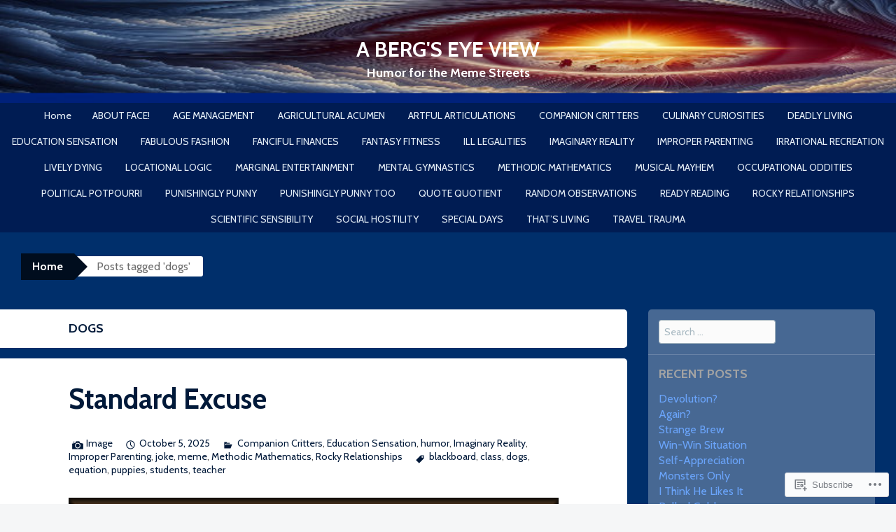

--- FILE ---
content_type: text/html; charset=UTF-8
request_url: https://abergseyeview.blog/tag/dogs/
body_size: 27451
content:
<!DOCTYPE html>
<html lang="en">
<head>
<meta charset="UTF-8">
<meta name="viewport" content="width=device-width, initial-scale=1">
<title>dogs | A Berg&#039;s Eye View</title>
<link rel="profile" href="http://gmpg.org/xfn/11">
<link rel="pingback" href="https://abergseyeview.blog/xmlrpc.php">
<script type="text/javascript">
  WebFontConfig = {"google":{"families":["Cabin:b:latin,latin-ext","Cabin:r,i,b,bi:latin,latin-ext"]},"api_url":"https:\/\/fonts-api.wp.com\/css"};
  (function() {
    var wf = document.createElement('script');
    wf.src = '/wp-content/plugins/custom-fonts/js/webfont.js';
    wf.type = 'text/javascript';
    wf.async = 'true';
    var s = document.getElementsByTagName('script')[0];
    s.parentNode.insertBefore(wf, s);
	})();
</script><style id="jetpack-custom-fonts-css">.wf-active button, .wf-active html, .wf-active input, .wf-active select, .wf-active textarea{font-family:"Cabin",sans-serif}.wf-active body{font-family:"Cabin",sans-serif}.wf-active #infinite-handle span, .wf-active .button, .wf-active .button:visited, .wf-active button, .wf-active html input[type="button"], .wf-active input[type="reset"], .wf-active input[type="submit"]{font-family:"Cabin",sans-serif}.wf-active input[type="email"], .wf-active input[type="password"], .wf-active input[type="search"], .wf-active input[type="text"], .wf-active textarea{font-family:"Cabin",sans-serif}.wf-active .main-navigation{font-family:"Cabin",sans-serif}.wf-active .breadcrumbs{font-family:"Cabin",sans-serif}.wf-active .entry-meta{font-family:"Cabin",sans-serif}.wf-active .nav-next a, .wf-active .nav-previous a{font-family:"Cabin",sans-serif}.wf-active .comment-body .reply{font-family:"Cabin",sans-serif}.wf-active .comment-author .fn{font-family:"Cabin",sans-serif}.wf-active .comment-metadata a, .wf-active .comment-metadata a:visited{font-family:"Cabin",sans-serif}.wf-active .comment-form label{font-family:"Cabin",sans-serif}.wf-active .legal{font-family:"Cabin",sans-serif}.wf-active h1{font-style:normal;font-weight:700}.wf-active h2{font-style:normal;font-weight:700}.wf-active h3{font-style:normal;font-weight:700}.wf-active h4{font-style:normal;font-weight:700}.wf-active h5{font-style:normal;font-weight:700}.wf-active h6{font-style:normal;font-weight:700}@media ( min-width: 980px ){.wf-active h1{font-style:normal;font-weight:700}}@media ( min-width: 980px ){.wf-active h2{font-style:normal;font-weight:700}}@media ( min-width: 980px ){.wf-active h3{font-style:normal;font-weight:700}}@media ( min-width: 980px ){.wf-active h4{font-style:normal;font-weight:700}}@media ( min-width: 980px ){.wf-active h5{font-style:normal;font-weight:700}}@media ( min-width: 980px ){.wf-active h6{font-style:normal;font-weight:700}}.wf-active h1, .wf-active h2, .wf-active h3, .wf-active h4, .wf-active h5, .wf-active h6{font-family:"Cabin",sans-serif;font-weight:700;font-style:normal}.wf-active .site-title{font-style:normal;font-weight:700}.wf-active .site-description{font-weight:700;font-family:"Cabin",sans-serif;font-style:normal}.wf-active .page-title{font-style:normal;font-weight:700}.wf-active .comments-title{font-weight:700;font-style:normal}.wf-active .widget-title{font-style:normal;font-weight:700}</style>
<meta name='robots' content='max-image-preview:large' />

<!-- Async WordPress.com Remote Login -->
<script id="wpcom_remote_login_js">
var wpcom_remote_login_extra_auth = '';
function wpcom_remote_login_remove_dom_node_id( element_id ) {
	var dom_node = document.getElementById( element_id );
	if ( dom_node ) { dom_node.parentNode.removeChild( dom_node ); }
}
function wpcom_remote_login_remove_dom_node_classes( class_name ) {
	var dom_nodes = document.querySelectorAll( '.' + class_name );
	for ( var i = 0; i < dom_nodes.length; i++ ) {
		dom_nodes[ i ].parentNode.removeChild( dom_nodes[ i ] );
	}
}
function wpcom_remote_login_final_cleanup() {
	wpcom_remote_login_remove_dom_node_classes( "wpcom_remote_login_msg" );
	wpcom_remote_login_remove_dom_node_id( "wpcom_remote_login_key" );
	wpcom_remote_login_remove_dom_node_id( "wpcom_remote_login_validate" );
	wpcom_remote_login_remove_dom_node_id( "wpcom_remote_login_js" );
	wpcom_remote_login_remove_dom_node_id( "wpcom_request_access_iframe" );
	wpcom_remote_login_remove_dom_node_id( "wpcom_request_access_styles" );
}

// Watch for messages back from the remote login
window.addEventListener( "message", function( e ) {
	if ( e.origin === "https://r-login.wordpress.com" ) {
		var data = {};
		try {
			data = JSON.parse( e.data );
		} catch( e ) {
			wpcom_remote_login_final_cleanup();
			return;
		}

		if ( data.msg === 'LOGIN' ) {
			// Clean up the login check iframe
			wpcom_remote_login_remove_dom_node_id( "wpcom_remote_login_key" );

			var id_regex = new RegExp( /^[0-9]+$/ );
			var token_regex = new RegExp( /^.*|.*|.*$/ );
			if (
				token_regex.test( data.token )
				&& id_regex.test( data.wpcomid )
			) {
				// We have everything we need to ask for a login
				var script = document.createElement( "script" );
				script.setAttribute( "id", "wpcom_remote_login_validate" );
				script.src = '/remote-login.php?wpcom_remote_login=validate'
					+ '&wpcomid=' + data.wpcomid
					+ '&token=' + encodeURIComponent( data.token )
					+ '&host=' + window.location.protocol
					+ '//' + window.location.hostname
					+ '&postid=56930'
					+ '&is_singular=';
				document.body.appendChild( script );
			}

			return;
		}

		// Safari ITP, not logged in, so redirect
		if ( data.msg === 'LOGIN-REDIRECT' ) {
			window.location = 'https://wordpress.com/log-in?redirect_to=' + window.location.href;
			return;
		}

		// Safari ITP, storage access failed, remove the request
		if ( data.msg === 'LOGIN-REMOVE' ) {
			var css_zap = 'html { -webkit-transition: margin-top 1s; transition: margin-top 1s; } /* 9001 */ html { margin-top: 0 !important; } * html body { margin-top: 0 !important; } @media screen and ( max-width: 782px ) { html { margin-top: 0 !important; } * html body { margin-top: 0 !important; } }';
			var style_zap = document.createElement( 'style' );
			style_zap.type = 'text/css';
			style_zap.appendChild( document.createTextNode( css_zap ) );
			document.body.appendChild( style_zap );

			var e = document.getElementById( 'wpcom_request_access_iframe' );
			e.parentNode.removeChild( e );

			document.cookie = 'wordpress_com_login_access=denied; path=/; max-age=31536000';

			return;
		}

		// Safari ITP
		if ( data.msg === 'REQUEST_ACCESS' ) {
			console.log( 'request access: safari' );

			// Check ITP iframe enable/disable knob
			if ( wpcom_remote_login_extra_auth !== 'safari_itp_iframe' ) {
				return;
			}

			// If we are in a "private window" there is no ITP.
			var private_window = false;
			try {
				var opendb = window.openDatabase( null, null, null, null );
			} catch( e ) {
				private_window = true;
			}

			if ( private_window ) {
				console.log( 'private window' );
				return;
			}

			var iframe = document.createElement( 'iframe' );
			iframe.id = 'wpcom_request_access_iframe';
			iframe.setAttribute( 'scrolling', 'no' );
			iframe.setAttribute( 'sandbox', 'allow-storage-access-by-user-activation allow-scripts allow-same-origin allow-top-navigation-by-user-activation' );
			iframe.src = 'https://r-login.wordpress.com/remote-login.php?wpcom_remote_login=request_access&origin=' + encodeURIComponent( data.origin ) + '&wpcomid=' + encodeURIComponent( data.wpcomid );

			var css = 'html { -webkit-transition: margin-top 1s; transition: margin-top 1s; } /* 9001 */ html { margin-top: 46px !important; } * html body { margin-top: 46px !important; } @media screen and ( max-width: 660px ) { html { margin-top: 71px !important; } * html body { margin-top: 71px !important; } #wpcom_request_access_iframe { display: block; height: 71px !important; } } #wpcom_request_access_iframe { border: 0px; height: 46px; position: fixed; top: 0; left: 0; width: 100%; min-width: 100%; z-index: 99999; background: #23282d; } ';

			var style = document.createElement( 'style' );
			style.type = 'text/css';
			style.id = 'wpcom_request_access_styles';
			style.appendChild( document.createTextNode( css ) );
			document.body.appendChild( style );

			document.body.appendChild( iframe );
		}

		if ( data.msg === 'DONE' ) {
			wpcom_remote_login_final_cleanup();
		}
	}
}, false );

// Inject the remote login iframe after the page has had a chance to load
// more critical resources
window.addEventListener( "DOMContentLoaded", function( e ) {
	var iframe = document.createElement( "iframe" );
	iframe.style.display = "none";
	iframe.setAttribute( "scrolling", "no" );
	iframe.setAttribute( "id", "wpcom_remote_login_key" );
	iframe.src = "https://r-login.wordpress.com/remote-login.php"
		+ "?wpcom_remote_login=key"
		+ "&origin=aHR0cHM6Ly9hYmVyZ3NleWV2aWV3LmJsb2c%3D"
		+ "&wpcomid=73903695"
		+ "&time=" + Math.floor( Date.now() / 1000 );
	document.body.appendChild( iframe );
}, false );
</script>
<link rel='dns-prefetch' href='//s0.wp.com' />
<link rel="alternate" type="application/rss+xml" title="A Berg&#039;s Eye View &raquo; Feed" href="https://abergseyeview.blog/feed/" />
<link rel="alternate" type="application/rss+xml" title="A Berg&#039;s Eye View &raquo; Comments Feed" href="https://abergseyeview.blog/comments/feed/" />
<link rel="alternate" type="application/rss+xml" title="A Berg&#039;s Eye View &raquo; dogs Tag Feed" href="https://abergseyeview.blog/tag/dogs/feed/" />
	<script type="text/javascript">
		/* <![CDATA[ */
		function addLoadEvent(func) {
			var oldonload = window.onload;
			if (typeof window.onload != 'function') {
				window.onload = func;
			} else {
				window.onload = function () {
					oldonload();
					func();
				}
			}
		}
		/* ]]> */
	</script>
	<link crossorigin='anonymous' rel='stylesheet' id='all-css-0-1' href='/wp-content/mu-plugins/jetpack-plugin/sun/modules/infinite-scroll/infinity.css?m=1753279645i&cssminify=yes' type='text/css' media='all' />
<style id='wp-emoji-styles-inline-css'>

	img.wp-smiley, img.emoji {
		display: inline !important;
		border: none !important;
		box-shadow: none !important;
		height: 1em !important;
		width: 1em !important;
		margin: 0 0.07em !important;
		vertical-align: -0.1em !important;
		background: none !important;
		padding: 0 !important;
	}
/*# sourceURL=wp-emoji-styles-inline-css */
</style>
<link crossorigin='anonymous' rel='stylesheet' id='all-css-2-1' href='/wp-content/plugins/gutenberg-core/v22.4.2/build/styles/block-library/style.min.css?m=1769608164i&cssminify=yes' type='text/css' media='all' />
<style id='wp-block-library-inline-css'>
.has-text-align-justify {
	text-align:justify;
}
.has-text-align-justify{text-align:justify;}

/*# sourceURL=wp-block-library-inline-css */
</style><style id='wp-block-image-inline-css'>
.wp-block-image>a,.wp-block-image>figure>a{display:inline-block}.wp-block-image img{box-sizing:border-box;height:auto;max-width:100%;vertical-align:bottom}@media not (prefers-reduced-motion){.wp-block-image img.hide{visibility:hidden}.wp-block-image img.show{animation:show-content-image .4s}}.wp-block-image[style*=border-radius] img,.wp-block-image[style*=border-radius]>a{border-radius:inherit}.wp-block-image.has-custom-border img{box-sizing:border-box}.wp-block-image.aligncenter{text-align:center}.wp-block-image.alignfull>a,.wp-block-image.alignwide>a{width:100%}.wp-block-image.alignfull img,.wp-block-image.alignwide img{height:auto;width:100%}.wp-block-image .aligncenter,.wp-block-image .alignleft,.wp-block-image .alignright,.wp-block-image.aligncenter,.wp-block-image.alignleft,.wp-block-image.alignright{display:table}.wp-block-image .aligncenter>figcaption,.wp-block-image .alignleft>figcaption,.wp-block-image .alignright>figcaption,.wp-block-image.aligncenter>figcaption,.wp-block-image.alignleft>figcaption,.wp-block-image.alignright>figcaption{caption-side:bottom;display:table-caption}.wp-block-image .alignleft{float:left;margin:.5em 1em .5em 0}.wp-block-image .alignright{float:right;margin:.5em 0 .5em 1em}.wp-block-image .aligncenter{margin-left:auto;margin-right:auto}.wp-block-image :where(figcaption){margin-bottom:1em;margin-top:.5em}.wp-block-image.is-style-circle-mask img{border-radius:9999px}@supports ((-webkit-mask-image:none) or (mask-image:none)) or (-webkit-mask-image:none){.wp-block-image.is-style-circle-mask img{border-radius:0;-webkit-mask-image:url('data:image/svg+xml;utf8,<svg viewBox="0 0 100 100" xmlns="http://www.w3.org/2000/svg"><circle cx="50" cy="50" r="50"/></svg>');mask-image:url('data:image/svg+xml;utf8,<svg viewBox="0 0 100 100" xmlns="http://www.w3.org/2000/svg"><circle cx="50" cy="50" r="50"/></svg>');mask-mode:alpha;-webkit-mask-position:center;mask-position:center;-webkit-mask-repeat:no-repeat;mask-repeat:no-repeat;-webkit-mask-size:contain;mask-size:contain}}:root :where(.wp-block-image.is-style-rounded img,.wp-block-image .is-style-rounded img){border-radius:9999px}.wp-block-image figure{margin:0}.wp-lightbox-container{display:flex;flex-direction:column;position:relative}.wp-lightbox-container img{cursor:zoom-in}.wp-lightbox-container img:hover+button{opacity:1}.wp-lightbox-container button{align-items:center;backdrop-filter:blur(16px) saturate(180%);background-color:#5a5a5a40;border:none;border-radius:4px;cursor:zoom-in;display:flex;height:20px;justify-content:center;opacity:0;padding:0;position:absolute;right:16px;text-align:center;top:16px;width:20px;z-index:100}@media not (prefers-reduced-motion){.wp-lightbox-container button{transition:opacity .2s ease}}.wp-lightbox-container button:focus-visible{outline:3px auto #5a5a5a40;outline:3px auto -webkit-focus-ring-color;outline-offset:3px}.wp-lightbox-container button:hover{cursor:pointer;opacity:1}.wp-lightbox-container button:focus{opacity:1}.wp-lightbox-container button:focus,.wp-lightbox-container button:hover,.wp-lightbox-container button:not(:hover):not(:active):not(.has-background){background-color:#5a5a5a40;border:none}.wp-lightbox-overlay{box-sizing:border-box;cursor:zoom-out;height:100vh;left:0;overflow:hidden;position:fixed;top:0;visibility:hidden;width:100%;z-index:100000}.wp-lightbox-overlay .close-button{align-items:center;cursor:pointer;display:flex;justify-content:center;min-height:40px;min-width:40px;padding:0;position:absolute;right:calc(env(safe-area-inset-right) + 16px);top:calc(env(safe-area-inset-top) + 16px);z-index:5000000}.wp-lightbox-overlay .close-button:focus,.wp-lightbox-overlay .close-button:hover,.wp-lightbox-overlay .close-button:not(:hover):not(:active):not(.has-background){background:none;border:none}.wp-lightbox-overlay .lightbox-image-container{height:var(--wp--lightbox-container-height);left:50%;overflow:hidden;position:absolute;top:50%;transform:translate(-50%,-50%);transform-origin:top left;width:var(--wp--lightbox-container-width);z-index:9999999999}.wp-lightbox-overlay .wp-block-image{align-items:center;box-sizing:border-box;display:flex;height:100%;justify-content:center;margin:0;position:relative;transform-origin:0 0;width:100%;z-index:3000000}.wp-lightbox-overlay .wp-block-image img{height:var(--wp--lightbox-image-height);min-height:var(--wp--lightbox-image-height);min-width:var(--wp--lightbox-image-width);width:var(--wp--lightbox-image-width)}.wp-lightbox-overlay .wp-block-image figcaption{display:none}.wp-lightbox-overlay button{background:none;border:none}.wp-lightbox-overlay .scrim{background-color:#fff;height:100%;opacity:.9;position:absolute;width:100%;z-index:2000000}.wp-lightbox-overlay.active{visibility:visible}@media not (prefers-reduced-motion){.wp-lightbox-overlay.active{animation:turn-on-visibility .25s both}.wp-lightbox-overlay.active img{animation:turn-on-visibility .35s both}.wp-lightbox-overlay.show-closing-animation:not(.active){animation:turn-off-visibility .35s both}.wp-lightbox-overlay.show-closing-animation:not(.active) img{animation:turn-off-visibility .25s both}.wp-lightbox-overlay.zoom.active{animation:none;opacity:1;visibility:visible}.wp-lightbox-overlay.zoom.active .lightbox-image-container{animation:lightbox-zoom-in .4s}.wp-lightbox-overlay.zoom.active .lightbox-image-container img{animation:none}.wp-lightbox-overlay.zoom.active .scrim{animation:turn-on-visibility .4s forwards}.wp-lightbox-overlay.zoom.show-closing-animation:not(.active){animation:none}.wp-lightbox-overlay.zoom.show-closing-animation:not(.active) .lightbox-image-container{animation:lightbox-zoom-out .4s}.wp-lightbox-overlay.zoom.show-closing-animation:not(.active) .lightbox-image-container img{animation:none}.wp-lightbox-overlay.zoom.show-closing-animation:not(.active) .scrim{animation:turn-off-visibility .4s forwards}}@keyframes show-content-image{0%{visibility:hidden}99%{visibility:hidden}to{visibility:visible}}@keyframes turn-on-visibility{0%{opacity:0}to{opacity:1}}@keyframes turn-off-visibility{0%{opacity:1;visibility:visible}99%{opacity:0;visibility:visible}to{opacity:0;visibility:hidden}}@keyframes lightbox-zoom-in{0%{transform:translate(calc((-100vw + var(--wp--lightbox-scrollbar-width))/2 + var(--wp--lightbox-initial-left-position)),calc(-50vh + var(--wp--lightbox-initial-top-position))) scale(var(--wp--lightbox-scale))}to{transform:translate(-50%,-50%) scale(1)}}@keyframes lightbox-zoom-out{0%{transform:translate(-50%,-50%) scale(1);visibility:visible}99%{visibility:visible}to{transform:translate(calc((-100vw + var(--wp--lightbox-scrollbar-width))/2 + var(--wp--lightbox-initial-left-position)),calc(-50vh + var(--wp--lightbox-initial-top-position))) scale(var(--wp--lightbox-scale));visibility:hidden}}
/*# sourceURL=https://s0.wp.com/wp-content/plugins/gutenberg-core/v22.4.2/build/styles/block-library/image/style.min.css */
</style>
<style id='wp-block-paragraph-inline-css'>
.is-small-text{font-size:.875em}.is-regular-text{font-size:1em}.is-large-text{font-size:2.25em}.is-larger-text{font-size:3em}.has-drop-cap:not(:focus):first-letter{float:left;font-size:8.4em;font-style:normal;font-weight:100;line-height:.68;margin:.05em .1em 0 0;text-transform:uppercase}body.rtl .has-drop-cap:not(:focus):first-letter{float:none;margin-left:.1em}p.has-drop-cap.has-background{overflow:hidden}:root :where(p.has-background){padding:1.25em 2.375em}:where(p.has-text-color:not(.has-link-color)) a{color:inherit}p.has-text-align-left[style*="writing-mode:vertical-lr"],p.has-text-align-right[style*="writing-mode:vertical-rl"]{rotate:180deg}
/*# sourceURL=https://s0.wp.com/wp-content/plugins/gutenberg-core/v22.4.2/build/styles/block-library/paragraph/style.min.css */
</style>
<style id='global-styles-inline-css'>
:root{--wp--preset--aspect-ratio--square: 1;--wp--preset--aspect-ratio--4-3: 4/3;--wp--preset--aspect-ratio--3-4: 3/4;--wp--preset--aspect-ratio--3-2: 3/2;--wp--preset--aspect-ratio--2-3: 2/3;--wp--preset--aspect-ratio--16-9: 16/9;--wp--preset--aspect-ratio--9-16: 9/16;--wp--preset--color--black: #000000;--wp--preset--color--cyan-bluish-gray: #abb8c3;--wp--preset--color--white: #ffffff;--wp--preset--color--pale-pink: #f78da7;--wp--preset--color--vivid-red: #cf2e2e;--wp--preset--color--luminous-vivid-orange: #ff6900;--wp--preset--color--luminous-vivid-amber: #fcb900;--wp--preset--color--light-green-cyan: #7bdcb5;--wp--preset--color--vivid-green-cyan: #00d084;--wp--preset--color--pale-cyan-blue: #8ed1fc;--wp--preset--color--vivid-cyan-blue: #0693e3;--wp--preset--color--vivid-purple: #9b51e0;--wp--preset--gradient--vivid-cyan-blue-to-vivid-purple: linear-gradient(135deg,rgb(6,147,227) 0%,rgb(155,81,224) 100%);--wp--preset--gradient--light-green-cyan-to-vivid-green-cyan: linear-gradient(135deg,rgb(122,220,180) 0%,rgb(0,208,130) 100%);--wp--preset--gradient--luminous-vivid-amber-to-luminous-vivid-orange: linear-gradient(135deg,rgb(252,185,0) 0%,rgb(255,105,0) 100%);--wp--preset--gradient--luminous-vivid-orange-to-vivid-red: linear-gradient(135deg,rgb(255,105,0) 0%,rgb(207,46,46) 100%);--wp--preset--gradient--very-light-gray-to-cyan-bluish-gray: linear-gradient(135deg,rgb(238,238,238) 0%,rgb(169,184,195) 100%);--wp--preset--gradient--cool-to-warm-spectrum: linear-gradient(135deg,rgb(74,234,220) 0%,rgb(151,120,209) 20%,rgb(207,42,186) 40%,rgb(238,44,130) 60%,rgb(251,105,98) 80%,rgb(254,248,76) 100%);--wp--preset--gradient--blush-light-purple: linear-gradient(135deg,rgb(255,206,236) 0%,rgb(152,150,240) 100%);--wp--preset--gradient--blush-bordeaux: linear-gradient(135deg,rgb(254,205,165) 0%,rgb(254,45,45) 50%,rgb(107,0,62) 100%);--wp--preset--gradient--luminous-dusk: linear-gradient(135deg,rgb(255,203,112) 0%,rgb(199,81,192) 50%,rgb(65,88,208) 100%);--wp--preset--gradient--pale-ocean: linear-gradient(135deg,rgb(255,245,203) 0%,rgb(182,227,212) 50%,rgb(51,167,181) 100%);--wp--preset--gradient--electric-grass: linear-gradient(135deg,rgb(202,248,128) 0%,rgb(113,206,126) 100%);--wp--preset--gradient--midnight: linear-gradient(135deg,rgb(2,3,129) 0%,rgb(40,116,252) 100%);--wp--preset--font-size--small: 13px;--wp--preset--font-size--medium: 20px;--wp--preset--font-size--large: 36px;--wp--preset--font-size--x-large: 42px;--wp--preset--font-family--albert-sans: 'Albert Sans', sans-serif;--wp--preset--font-family--alegreya: Alegreya, serif;--wp--preset--font-family--arvo: Arvo, serif;--wp--preset--font-family--bodoni-moda: 'Bodoni Moda', serif;--wp--preset--font-family--bricolage-grotesque: 'Bricolage Grotesque', sans-serif;--wp--preset--font-family--cabin: Cabin, sans-serif;--wp--preset--font-family--chivo: Chivo, sans-serif;--wp--preset--font-family--commissioner: Commissioner, sans-serif;--wp--preset--font-family--cormorant: Cormorant, serif;--wp--preset--font-family--courier-prime: 'Courier Prime', monospace;--wp--preset--font-family--crimson-pro: 'Crimson Pro', serif;--wp--preset--font-family--dm-mono: 'DM Mono', monospace;--wp--preset--font-family--dm-sans: 'DM Sans', sans-serif;--wp--preset--font-family--dm-serif-display: 'DM Serif Display', serif;--wp--preset--font-family--domine: Domine, serif;--wp--preset--font-family--eb-garamond: 'EB Garamond', serif;--wp--preset--font-family--epilogue: Epilogue, sans-serif;--wp--preset--font-family--fahkwang: Fahkwang, sans-serif;--wp--preset--font-family--figtree: Figtree, sans-serif;--wp--preset--font-family--fira-sans: 'Fira Sans', sans-serif;--wp--preset--font-family--fjalla-one: 'Fjalla One', sans-serif;--wp--preset--font-family--fraunces: Fraunces, serif;--wp--preset--font-family--gabarito: Gabarito, system-ui;--wp--preset--font-family--ibm-plex-mono: 'IBM Plex Mono', monospace;--wp--preset--font-family--ibm-plex-sans: 'IBM Plex Sans', sans-serif;--wp--preset--font-family--ibarra-real-nova: 'Ibarra Real Nova', serif;--wp--preset--font-family--instrument-serif: 'Instrument Serif', serif;--wp--preset--font-family--inter: Inter, sans-serif;--wp--preset--font-family--josefin-sans: 'Josefin Sans', sans-serif;--wp--preset--font-family--jost: Jost, sans-serif;--wp--preset--font-family--libre-baskerville: 'Libre Baskerville', serif;--wp--preset--font-family--libre-franklin: 'Libre Franklin', sans-serif;--wp--preset--font-family--literata: Literata, serif;--wp--preset--font-family--lora: Lora, serif;--wp--preset--font-family--merriweather: Merriweather, serif;--wp--preset--font-family--montserrat: Montserrat, sans-serif;--wp--preset--font-family--newsreader: Newsreader, serif;--wp--preset--font-family--noto-sans-mono: 'Noto Sans Mono', sans-serif;--wp--preset--font-family--nunito: Nunito, sans-serif;--wp--preset--font-family--open-sans: 'Open Sans', sans-serif;--wp--preset--font-family--overpass: Overpass, sans-serif;--wp--preset--font-family--pt-serif: 'PT Serif', serif;--wp--preset--font-family--petrona: Petrona, serif;--wp--preset--font-family--piazzolla: Piazzolla, serif;--wp--preset--font-family--playfair-display: 'Playfair Display', serif;--wp--preset--font-family--plus-jakarta-sans: 'Plus Jakarta Sans', sans-serif;--wp--preset--font-family--poppins: Poppins, sans-serif;--wp--preset--font-family--raleway: Raleway, sans-serif;--wp--preset--font-family--roboto: Roboto, sans-serif;--wp--preset--font-family--roboto-slab: 'Roboto Slab', serif;--wp--preset--font-family--rubik: Rubik, sans-serif;--wp--preset--font-family--rufina: Rufina, serif;--wp--preset--font-family--sora: Sora, sans-serif;--wp--preset--font-family--source-sans-3: 'Source Sans 3', sans-serif;--wp--preset--font-family--source-serif-4: 'Source Serif 4', serif;--wp--preset--font-family--space-mono: 'Space Mono', monospace;--wp--preset--font-family--syne: Syne, sans-serif;--wp--preset--font-family--texturina: Texturina, serif;--wp--preset--font-family--urbanist: Urbanist, sans-serif;--wp--preset--font-family--work-sans: 'Work Sans', sans-serif;--wp--preset--spacing--20: 0.44rem;--wp--preset--spacing--30: 0.67rem;--wp--preset--spacing--40: 1rem;--wp--preset--spacing--50: 1.5rem;--wp--preset--spacing--60: 2.25rem;--wp--preset--spacing--70: 3.38rem;--wp--preset--spacing--80: 5.06rem;--wp--preset--shadow--natural: 6px 6px 9px rgba(0, 0, 0, 0.2);--wp--preset--shadow--deep: 12px 12px 50px rgba(0, 0, 0, 0.4);--wp--preset--shadow--sharp: 6px 6px 0px rgba(0, 0, 0, 0.2);--wp--preset--shadow--outlined: 6px 6px 0px -3px rgb(255, 255, 255), 6px 6px rgb(0, 0, 0);--wp--preset--shadow--crisp: 6px 6px 0px rgb(0, 0, 0);}:where(body) { margin: 0; }:where(.is-layout-flex){gap: 0.5em;}:where(.is-layout-grid){gap: 0.5em;}body .is-layout-flex{display: flex;}.is-layout-flex{flex-wrap: wrap;align-items: center;}.is-layout-flex > :is(*, div){margin: 0;}body .is-layout-grid{display: grid;}.is-layout-grid > :is(*, div){margin: 0;}body{padding-top: 0px;padding-right: 0px;padding-bottom: 0px;padding-left: 0px;}:root :where(.wp-element-button, .wp-block-button__link){background-color: #32373c;border-width: 0;color: #fff;font-family: inherit;font-size: inherit;font-style: inherit;font-weight: inherit;letter-spacing: inherit;line-height: inherit;padding-top: calc(0.667em + 2px);padding-right: calc(1.333em + 2px);padding-bottom: calc(0.667em + 2px);padding-left: calc(1.333em + 2px);text-decoration: none;text-transform: inherit;}.has-black-color{color: var(--wp--preset--color--black) !important;}.has-cyan-bluish-gray-color{color: var(--wp--preset--color--cyan-bluish-gray) !important;}.has-white-color{color: var(--wp--preset--color--white) !important;}.has-pale-pink-color{color: var(--wp--preset--color--pale-pink) !important;}.has-vivid-red-color{color: var(--wp--preset--color--vivid-red) !important;}.has-luminous-vivid-orange-color{color: var(--wp--preset--color--luminous-vivid-orange) !important;}.has-luminous-vivid-amber-color{color: var(--wp--preset--color--luminous-vivid-amber) !important;}.has-light-green-cyan-color{color: var(--wp--preset--color--light-green-cyan) !important;}.has-vivid-green-cyan-color{color: var(--wp--preset--color--vivid-green-cyan) !important;}.has-pale-cyan-blue-color{color: var(--wp--preset--color--pale-cyan-blue) !important;}.has-vivid-cyan-blue-color{color: var(--wp--preset--color--vivid-cyan-blue) !important;}.has-vivid-purple-color{color: var(--wp--preset--color--vivid-purple) !important;}.has-black-background-color{background-color: var(--wp--preset--color--black) !important;}.has-cyan-bluish-gray-background-color{background-color: var(--wp--preset--color--cyan-bluish-gray) !important;}.has-white-background-color{background-color: var(--wp--preset--color--white) !important;}.has-pale-pink-background-color{background-color: var(--wp--preset--color--pale-pink) !important;}.has-vivid-red-background-color{background-color: var(--wp--preset--color--vivid-red) !important;}.has-luminous-vivid-orange-background-color{background-color: var(--wp--preset--color--luminous-vivid-orange) !important;}.has-luminous-vivid-amber-background-color{background-color: var(--wp--preset--color--luminous-vivid-amber) !important;}.has-light-green-cyan-background-color{background-color: var(--wp--preset--color--light-green-cyan) !important;}.has-vivid-green-cyan-background-color{background-color: var(--wp--preset--color--vivid-green-cyan) !important;}.has-pale-cyan-blue-background-color{background-color: var(--wp--preset--color--pale-cyan-blue) !important;}.has-vivid-cyan-blue-background-color{background-color: var(--wp--preset--color--vivid-cyan-blue) !important;}.has-vivid-purple-background-color{background-color: var(--wp--preset--color--vivid-purple) !important;}.has-black-border-color{border-color: var(--wp--preset--color--black) !important;}.has-cyan-bluish-gray-border-color{border-color: var(--wp--preset--color--cyan-bluish-gray) !important;}.has-white-border-color{border-color: var(--wp--preset--color--white) !important;}.has-pale-pink-border-color{border-color: var(--wp--preset--color--pale-pink) !important;}.has-vivid-red-border-color{border-color: var(--wp--preset--color--vivid-red) !important;}.has-luminous-vivid-orange-border-color{border-color: var(--wp--preset--color--luminous-vivid-orange) !important;}.has-luminous-vivid-amber-border-color{border-color: var(--wp--preset--color--luminous-vivid-amber) !important;}.has-light-green-cyan-border-color{border-color: var(--wp--preset--color--light-green-cyan) !important;}.has-vivid-green-cyan-border-color{border-color: var(--wp--preset--color--vivid-green-cyan) !important;}.has-pale-cyan-blue-border-color{border-color: var(--wp--preset--color--pale-cyan-blue) !important;}.has-vivid-cyan-blue-border-color{border-color: var(--wp--preset--color--vivid-cyan-blue) !important;}.has-vivid-purple-border-color{border-color: var(--wp--preset--color--vivid-purple) !important;}.has-vivid-cyan-blue-to-vivid-purple-gradient-background{background: var(--wp--preset--gradient--vivid-cyan-blue-to-vivid-purple) !important;}.has-light-green-cyan-to-vivid-green-cyan-gradient-background{background: var(--wp--preset--gradient--light-green-cyan-to-vivid-green-cyan) !important;}.has-luminous-vivid-amber-to-luminous-vivid-orange-gradient-background{background: var(--wp--preset--gradient--luminous-vivid-amber-to-luminous-vivid-orange) !important;}.has-luminous-vivid-orange-to-vivid-red-gradient-background{background: var(--wp--preset--gradient--luminous-vivid-orange-to-vivid-red) !important;}.has-very-light-gray-to-cyan-bluish-gray-gradient-background{background: var(--wp--preset--gradient--very-light-gray-to-cyan-bluish-gray) !important;}.has-cool-to-warm-spectrum-gradient-background{background: var(--wp--preset--gradient--cool-to-warm-spectrum) !important;}.has-blush-light-purple-gradient-background{background: var(--wp--preset--gradient--blush-light-purple) !important;}.has-blush-bordeaux-gradient-background{background: var(--wp--preset--gradient--blush-bordeaux) !important;}.has-luminous-dusk-gradient-background{background: var(--wp--preset--gradient--luminous-dusk) !important;}.has-pale-ocean-gradient-background{background: var(--wp--preset--gradient--pale-ocean) !important;}.has-electric-grass-gradient-background{background: var(--wp--preset--gradient--electric-grass) !important;}.has-midnight-gradient-background{background: var(--wp--preset--gradient--midnight) !important;}.has-small-font-size{font-size: var(--wp--preset--font-size--small) !important;}.has-medium-font-size{font-size: var(--wp--preset--font-size--medium) !important;}.has-large-font-size{font-size: var(--wp--preset--font-size--large) !important;}.has-x-large-font-size{font-size: var(--wp--preset--font-size--x-large) !important;}.has-albert-sans-font-family{font-family: var(--wp--preset--font-family--albert-sans) !important;}.has-alegreya-font-family{font-family: var(--wp--preset--font-family--alegreya) !important;}.has-arvo-font-family{font-family: var(--wp--preset--font-family--arvo) !important;}.has-bodoni-moda-font-family{font-family: var(--wp--preset--font-family--bodoni-moda) !important;}.has-bricolage-grotesque-font-family{font-family: var(--wp--preset--font-family--bricolage-grotesque) !important;}.has-cabin-font-family{font-family: var(--wp--preset--font-family--cabin) !important;}.has-chivo-font-family{font-family: var(--wp--preset--font-family--chivo) !important;}.has-commissioner-font-family{font-family: var(--wp--preset--font-family--commissioner) !important;}.has-cormorant-font-family{font-family: var(--wp--preset--font-family--cormorant) !important;}.has-courier-prime-font-family{font-family: var(--wp--preset--font-family--courier-prime) !important;}.has-crimson-pro-font-family{font-family: var(--wp--preset--font-family--crimson-pro) !important;}.has-dm-mono-font-family{font-family: var(--wp--preset--font-family--dm-mono) !important;}.has-dm-sans-font-family{font-family: var(--wp--preset--font-family--dm-sans) !important;}.has-dm-serif-display-font-family{font-family: var(--wp--preset--font-family--dm-serif-display) !important;}.has-domine-font-family{font-family: var(--wp--preset--font-family--domine) !important;}.has-eb-garamond-font-family{font-family: var(--wp--preset--font-family--eb-garamond) !important;}.has-epilogue-font-family{font-family: var(--wp--preset--font-family--epilogue) !important;}.has-fahkwang-font-family{font-family: var(--wp--preset--font-family--fahkwang) !important;}.has-figtree-font-family{font-family: var(--wp--preset--font-family--figtree) !important;}.has-fira-sans-font-family{font-family: var(--wp--preset--font-family--fira-sans) !important;}.has-fjalla-one-font-family{font-family: var(--wp--preset--font-family--fjalla-one) !important;}.has-fraunces-font-family{font-family: var(--wp--preset--font-family--fraunces) !important;}.has-gabarito-font-family{font-family: var(--wp--preset--font-family--gabarito) !important;}.has-ibm-plex-mono-font-family{font-family: var(--wp--preset--font-family--ibm-plex-mono) !important;}.has-ibm-plex-sans-font-family{font-family: var(--wp--preset--font-family--ibm-plex-sans) !important;}.has-ibarra-real-nova-font-family{font-family: var(--wp--preset--font-family--ibarra-real-nova) !important;}.has-instrument-serif-font-family{font-family: var(--wp--preset--font-family--instrument-serif) !important;}.has-inter-font-family{font-family: var(--wp--preset--font-family--inter) !important;}.has-josefin-sans-font-family{font-family: var(--wp--preset--font-family--josefin-sans) !important;}.has-jost-font-family{font-family: var(--wp--preset--font-family--jost) !important;}.has-libre-baskerville-font-family{font-family: var(--wp--preset--font-family--libre-baskerville) !important;}.has-libre-franklin-font-family{font-family: var(--wp--preset--font-family--libre-franklin) !important;}.has-literata-font-family{font-family: var(--wp--preset--font-family--literata) !important;}.has-lora-font-family{font-family: var(--wp--preset--font-family--lora) !important;}.has-merriweather-font-family{font-family: var(--wp--preset--font-family--merriweather) !important;}.has-montserrat-font-family{font-family: var(--wp--preset--font-family--montserrat) !important;}.has-newsreader-font-family{font-family: var(--wp--preset--font-family--newsreader) !important;}.has-noto-sans-mono-font-family{font-family: var(--wp--preset--font-family--noto-sans-mono) !important;}.has-nunito-font-family{font-family: var(--wp--preset--font-family--nunito) !important;}.has-open-sans-font-family{font-family: var(--wp--preset--font-family--open-sans) !important;}.has-overpass-font-family{font-family: var(--wp--preset--font-family--overpass) !important;}.has-pt-serif-font-family{font-family: var(--wp--preset--font-family--pt-serif) !important;}.has-petrona-font-family{font-family: var(--wp--preset--font-family--petrona) !important;}.has-piazzolla-font-family{font-family: var(--wp--preset--font-family--piazzolla) !important;}.has-playfair-display-font-family{font-family: var(--wp--preset--font-family--playfair-display) !important;}.has-plus-jakarta-sans-font-family{font-family: var(--wp--preset--font-family--plus-jakarta-sans) !important;}.has-poppins-font-family{font-family: var(--wp--preset--font-family--poppins) !important;}.has-raleway-font-family{font-family: var(--wp--preset--font-family--raleway) !important;}.has-roboto-font-family{font-family: var(--wp--preset--font-family--roboto) !important;}.has-roboto-slab-font-family{font-family: var(--wp--preset--font-family--roboto-slab) !important;}.has-rubik-font-family{font-family: var(--wp--preset--font-family--rubik) !important;}.has-rufina-font-family{font-family: var(--wp--preset--font-family--rufina) !important;}.has-sora-font-family{font-family: var(--wp--preset--font-family--sora) !important;}.has-source-sans-3-font-family{font-family: var(--wp--preset--font-family--source-sans-3) !important;}.has-source-serif-4-font-family{font-family: var(--wp--preset--font-family--source-serif-4) !important;}.has-space-mono-font-family{font-family: var(--wp--preset--font-family--space-mono) !important;}.has-syne-font-family{font-family: var(--wp--preset--font-family--syne) !important;}.has-texturina-font-family{font-family: var(--wp--preset--font-family--texturina) !important;}.has-urbanist-font-family{font-family: var(--wp--preset--font-family--urbanist) !important;}.has-work-sans-font-family{font-family: var(--wp--preset--font-family--work-sans) !important;}
/*# sourceURL=global-styles-inline-css */
</style>

<style id='classic-theme-styles-inline-css'>
.wp-block-button__link{background-color:#32373c;border-radius:9999px;box-shadow:none;color:#fff;font-size:1.125em;padding:calc(.667em + 2px) calc(1.333em + 2px);text-decoration:none}.wp-block-file__button{background:#32373c;color:#fff}.wp-block-accordion-heading{margin:0}.wp-block-accordion-heading__toggle{background-color:inherit!important;color:inherit!important}.wp-block-accordion-heading__toggle:not(:focus-visible){outline:none}.wp-block-accordion-heading__toggle:focus,.wp-block-accordion-heading__toggle:hover{background-color:inherit!important;border:none;box-shadow:none;color:inherit;padding:var(--wp--preset--spacing--20,1em) 0;text-decoration:none}.wp-block-accordion-heading__toggle:focus-visible{outline:auto;outline-offset:0}
/*# sourceURL=/wp-content/plugins/gutenberg-core/v22.4.2/build/styles/block-library/classic.min.css */
</style>
<link crossorigin='anonymous' rel='stylesheet' id='all-css-4-1' href='/_static/??[base64]&cssminify=yes' type='text/css' media='all' />
<link crossorigin='anonymous' rel='stylesheet' id='print-css-5-1' href='/wp-content/mu-plugins/global-print/global-print.css?m=1465851035i&cssminify=yes' type='text/css' media='print' />
<style id='jetpack-global-styles-frontend-style-inline-css'>
:root { --font-headings: unset; --font-base: unset; --font-headings-default: -apple-system,BlinkMacSystemFont,"Segoe UI",Roboto,Oxygen-Sans,Ubuntu,Cantarell,"Helvetica Neue",sans-serif; --font-base-default: -apple-system,BlinkMacSystemFont,"Segoe UI",Roboto,Oxygen-Sans,Ubuntu,Cantarell,"Helvetica Neue",sans-serif;}
/*# sourceURL=jetpack-global-styles-frontend-style-inline-css */
</style>
<link crossorigin='anonymous' rel='stylesheet' id='all-css-8-1' href='/wp-content/themes/h4/global.css?m=1420737423i&cssminify=yes' type='text/css' media='all' />
<script type="text/javascript" id="wpcom-actionbar-placeholder-js-extra">
/* <![CDATA[ */
var actionbardata = {"siteID":"73903695","postID":"0","siteURL":"https://abergseyeview.blog","xhrURL":"https://abergseyeview.blog/wp-admin/admin-ajax.php","nonce":"e2d4c58009","isLoggedIn":"","statusMessage":"","subsEmailDefault":"instantly","proxyScriptUrl":"https://s0.wp.com/wp-content/js/wpcom-proxy-request.js?m=1513050504i&amp;ver=20211021","i18n":{"followedText":"New posts from this site will now appear in your \u003Ca href=\"https://wordpress.com/reader\"\u003EReader\u003C/a\u003E","foldBar":"Collapse this bar","unfoldBar":"Expand this bar","shortLinkCopied":"Shortlink copied to clipboard."}};
//# sourceURL=wpcom-actionbar-placeholder-js-extra
/* ]]> */
</script>
<script type="text/javascript" id="jetpack-mu-wpcom-settings-js-before">
/* <![CDATA[ */
var JETPACK_MU_WPCOM_SETTINGS = {"assetsUrl":"https://s0.wp.com/wp-content/mu-plugins/jetpack-mu-wpcom-plugin/sun/jetpack_vendor/automattic/jetpack-mu-wpcom/src/build/"};
//# sourceURL=jetpack-mu-wpcom-settings-js-before
/* ]]> */
</script>
<script crossorigin='anonymous' type='text/javascript'  src='/wp-content/js/rlt-proxy.js?m=1720530689i'></script>
<script type="text/javascript" id="rlt-proxy-js-after">
/* <![CDATA[ */
	rltInitialize( {"token":null,"iframeOrigins":["https:\/\/widgets.wp.com"]} );
//# sourceURL=rlt-proxy-js-after
/* ]]> */
</script>
<link rel="EditURI" type="application/rsd+xml" title="RSD" href="https://abergseyeview.wordpress.com/xmlrpc.php?rsd" />
<meta name="generator" content="WordPress.com" />

<!-- Jetpack Open Graph Tags -->
<meta property="og:type" content="website" />
<meta property="og:title" content="dogs &#8211; A Berg&#039;s Eye View" />
<meta property="og:url" content="https://abergseyeview.blog/tag/dogs/" />
<meta property="og:site_name" content="A Berg&#039;s Eye View" />
<meta property="og:image" content="https://s0.wp.com/i/blank.jpg?m=1383295312i" />
<meta property="og:image:width" content="200" />
<meta property="og:image:height" content="200" />
<meta property="og:image:alt" content="" />
<meta property="og:locale" content="en_US" />

<!-- End Jetpack Open Graph Tags -->
<link rel="shortcut icon" type="image/x-icon" href="https://s0.wp.com/i/favicon.ico?m=1713425267i" sizes="16x16 24x24 32x32 48x48" />
<link rel="icon" type="image/x-icon" href="https://s0.wp.com/i/favicon.ico?m=1713425267i" sizes="16x16 24x24 32x32 48x48" />
<link rel="apple-touch-icon" href="https://s0.wp.com/i/webclip.png?m=1713868326i" />
<link rel='openid.server' href='https://abergseyeview.blog/?openidserver=1' />
<link rel='openid.delegate' href='https://abergseyeview.blog/' />
<link rel="search" type="application/opensearchdescription+xml" href="https://abergseyeview.blog/osd.xml" title="A Berg&#039;s Eye View" />
<link rel="search" type="application/opensearchdescription+xml" href="https://s1.wp.com/opensearch.xml" title="WordPress.com" />
<meta name="theme-color" content="#002f6b" />
		<style type="text/css">
			.recentcomments a {
				display: inline !important;
				padding: 0 !important;
				margin: 0 !important;
			}

			table.recentcommentsavatartop img.avatar, table.recentcommentsavatarend img.avatar {
				border: 0px;
				margin: 0;
			}

			table.recentcommentsavatartop a, table.recentcommentsavatarend a {
				border: 0px !important;
				background-color: transparent !important;
			}

			td.recentcommentsavatarend, td.recentcommentsavatartop {
				padding: 0px 0px 1px 0px;
				margin: 0px;
			}

			td.recentcommentstextend {
				border: none !important;
				padding: 0px 0px 2px 10px;
			}

			.rtl td.recentcommentstextend {
				padding: 0px 10px 2px 0px;
			}

			td.recentcommentstexttop {
				border: none;
				padding: 0px 0px 0px 10px;
			}

			.rtl td.recentcommentstexttop {
				padding: 0px 10px 0px 0px;
			}
		</style>
		<meta name="description" content="Posts about dogs written by R.E. Berg" />
<style type="text/css" id="custom-background-css">
body.custom-background { background-color: #002f6b; }
</style>
	<style type="text/css" id="custom-colors-css">
	@media screen and ( max-width: 767px ) {
		.breadcrumbs-root,
		.breadcrumbs-root:visited,
		.breadcrumbs-ancestor {
			background-color: transparent !important;
			color: inherit !important;
		}
	}
	@media screen and ( max-width: 959px ) {
		.main-navigation ul ul,
		.main-navigation ul ul li,
		.main-navigation li:hover,
		.main-navigation li:hover a {
			background-color: transparent !important;
			color: #fff !important;
		}
	}
body { color: #444444;}
.widget { color: #A3A3A3;}
.widget-title { color: #A3A3A3;}
.widget, .site-footer { background-color: #eaecee;}
.widget, .site-footer { background-color: rgba( 234, 236, 238, 0.3 );}
.widget { border-top-color: #eaecee;}
.widget { border-top-color: rgba( 234, 236, 238, 0.2 );}
.site-title a,.site-title a:visited, .site-description { color: #FFFFFF;}
::selection, :selection { color: #FFFFFF;}
.breadcrumbs-root, .breadcrumbs-root:visited { color: #FFFFFF;}
.main-navigation ul ul li, .main-navigation li:hover { background-color: #ffffff;}
.menu-toggle { color: #FFFFFF;}
.breadcrumbs-current { color: #6D6D6D;}
.site-footer, .site-info { color: #E2EEF7;}
.nav-previous a, .nav-next a,.nav-previous a:visited, .nav-next a:visited,.nav-previous a:hover, .nav-next a:hover { color: #E6F0F8;}
.main-navigation a, .main-navigation a:visited { color: #E6F0F8;}
button:hover, html input[type="button"]:hover, input[type="reset"]:hover, input[type="submit"]:hover, .button:hover, button, html input[type="button"], input[type="reset"], input[type="submit"], .button, .button:visited, #infinite-handle span, #infinite-handle span:hover { color: #E6F0F8;}
body, #infinite-footer { background-color: #002f6b;}
.entry-title a { color: #001939;}
.custom-background .site-footer { border-color: #001939;}
::selection, :selection { background-color: #001939;}
.nav-previous a, .nav-next a { background-color: #001939;}
.main-navigation li:hover a, .main-navigation li:hover a:visited { color: #001939;}
.breadcrumbs-ancestor a,.breadcrumbs-ancestor a:visited { color: #3C88FB;}
a, a:visited, .comment-metadata .comment-edit-link, .comment-metadata .comment-edit-link:visited { color: #001939;}
.widget a, .widget a:visited, .widget a:hover, .widget a:focus, .widget a:active { color: #6AA4FA;}
a:hover, a:focus, a:active { color: #001939;}
.site-footer a, .site-footer a:visited, .site-footer a:hover,.site-footer a:focus,.site-footer a:active { color: #6AA4FA;}
.main-navigation { background-color: #000D1E;}
.main-navigation.has-header { background-color: #001939;}
.main-navigation.has-header { background-color: rgba( 0, 25, 57, 0.6 );}
.menu-toggle, .main-navigation.toggled > div > ul { background-color: #000D1E;}
.breadcrumbs-ancestor a:before, .breadcrumbs-ancestor.cat-parents .sep:before { border-left-color: #001128;}
.breadcrumbs-root, .breadcrumbs-root:visited { background-color: #000D1E;}
.breadcrumbs-root:before { border-left-color: #000D1E;}
.main-navigation ul li a { border-bottom-color: #00132D;}
.main-navigation.toggled > div > ul { border-top-color: #00132D;}
.page-title { color: #001939;}
.site-header { background-color: #00132D;}
blockquote { border-color: #000D1E;}
button, html input[type="button"], input[type="reset"], input[type="submit"], .button, .button:visited, #infinite-handle span { background-color: #00132D;}
.breadcrumbs-ancestor { background-color: #002351;}
.breadcrumbs-ancestor a:after, .breadcrumbs-ancestor.cat-parents .sep:after { border-left-color: #002351;}
.main-navigation ul ul { border-color: #001939;}
.main-navigation ul ul { border-color: rgba( 0, 25, 57, 0.5 );}
.main-navigation ul ul li, .main-navigation li:hover a { background-color: #001939;}
.main-navigation ul ul li, .main-navigation li:hover a { background-color: rgba( 0, 25, 57, 0.3 );}
button:hover, html input[type="button"]:hover, input[type="reset"]:hover, input[type="submit"]:hover, .button:hover { background-color: #001C42;}
</style>

<link crossorigin='anonymous' rel='stylesheet' id='all-css-0-3' href='/_static/??-eJydzNEKwjAMheEXsoapc+xCfBSpWRjd0rQ0DWNvL8LmpYiX/+HwwZIdJqkkFaK5zDYGUZioZo/z1qAm8AiC8OSEs4IuIVM5ouoBfgZiGoxJAX1JpsSfzz786dXANLjRM1NZv9Xbv8db07XnU9dfL+30AlHOX2M=&cssminify=yes' type='text/css' media='all' />
</head>

<body class="archive tag tag-dogs tag-305 custom-background wp-theme-pubbig-brother customizer-styles-applied jetpack-reblog-enabled custom-colors">
<div id="page" class="hfeed site">
	<a class="skip-link screen-reader-text" href="#content">Skip to content</a>
		<header id="masthead" class="site-header clearfix" role="banner">
								<div class="header-image" style="background-image: url(https://abergseyeview.wordpress.com/wp-content/uploads/2025/02/designer3-1.jpg); "></div>
				<div class="site-branding has-header">
			<a href="https://abergseyeview.blog/" class="site-logo-link" rel="home" itemprop="url"></a>			<h1 class="site-title"><a href="https://abergseyeview.blog/" rel="home">A Berg&#039;s Eye View</a></h1>
			<h2 class="site-description">Humor for the Meme Streets</h2>
		</div>

		<nav id="site-navigation" class="main-navigation nav-horizontal has-header" role="navigation">
			<button class="menu-toggle" aria-controls="primary-menu" aria-expanded="false">Menu</button>
			<div id="primary-menu" class="menu"><ul>
<li ><a href="https://abergseyeview.blog/">Home</a></li><li class="page_item page-item-1"><a href="https://abergseyeview.blog/about/">ABOUT FACE!</a></li>
<li class="page_item page-item-12690"><a href="https://abergseyeview.blog/age-management/">AGE MANAGEMENT</a></li>
<li class="page_item page-item-13109"><a href="https://abergseyeview.blog/agricultural-acumen/">AGRICULTURAL ACUMEN</a></li>
<li class="page_item page-item-13145"><a href="https://abergseyeview.blog/artful-articulations/">ARTFUL ARTICULATIONS</a></li>
<li class="page_item page-item-13119"><a href="https://abergseyeview.blog/cats-dogs/">COMPANION CRITTERS</a></li>
<li class="page_item page-item-13090"><a href="https://abergseyeview.blog/culinary-curiosities/">CULINARY CURIOSITIES</a></li>
<li class="page_item page-item-13094"><a href="https://abergseyeview.blog/deadly-living/">DEADLY LIVING</a></li>
<li class="page_item page-item-13221"><a href="https://abergseyeview.blog/education-sensation/">EDUCATION SENSATION</a></li>
<li class="page_item page-item-13116"><a href="https://abergseyeview.blog/fabulous-fashion/">FABULOUS FASHION</a></li>
<li class="page_item page-item-13155"><a href="https://abergseyeview.blog/fanciful-finances/">FANCIFUL FINANCES</a></li>
<li class="page_item page-item-13092"><a href="https://abergseyeview.blog/fantasy-fitness/">FANTASY FITNESS</a></li>
<li class="page_item page-item-13127"><a href="https://abergseyeview.blog/ill-legalities/">ILL LEGALITIES</a></li>
<li class="page_item page-item-13171"><a href="https://abergseyeview.blog/imaginary-reality/">IMAGINARY REALITY</a></li>
<li class="page_item page-item-13158"><a href="https://abergseyeview.blog/improper-parenting/">IMPROPER PARENTING</a></li>
<li class="page_item page-item-13180"><a href="https://abergseyeview.blog/restless-recreation/">IRRATIONAL RECREATION</a></li>
<li class="page_item page-item-13096"><a href="https://abergseyeview.blog/lively-dying/">LIVELY DYING</a></li>
<li class="page_item page-item-13132"><a href="https://abergseyeview.blog/locational-logic/">LOCATIONAL LOGIC</a></li>
<li class="page_item page-item-12736"><a href="https://abergseyeview.blog/entertainment/">MARGINAL ENTERTAINMENT</a></li>
<li class="page_item page-item-13098"><a href="https://abergseyeview.blog/mental-gymnastics/">MENTAL GYMNASTICS</a></li>
<li class="page_item page-item-13129"><a href="https://abergseyeview.blog/methodical-mathematics/">METHODIC MATHEMATICS</a></li>
<li class="page_item page-item-13217"><a href="https://abergseyeview.blog/musical-mayhem/">MUSICAL MAYHEM</a></li>
<li class="page_item page-item-12723"><a href="https://abergseyeview.blog/occupational-oddities/">OCCUPATIONAL ODDITIES</a></li>
<li class="page_item page-item-13134"><a href="https://abergseyeview.blog/political-potpourri/">POLITICAL POTPOURRI</a></li>
<li class="page_item page-item-12684"><a href="https://abergseyeview.blog/punishment/">PUNISHINGLY PUNNY</a></li>
<li class="page_item page-item-34937"><a href="https://abergseyeview.blog/punishingly-punny-too/">PUNISHINGLY PUNNY TOO</a></li>
<li class="page_item page-item-12699"><a href="https://abergseyeview.blog/quote-quotient/">QUOTE QUOTIENT</a></li>
<li class="page_item page-item-12695"><a href="https://abergseyeview.blog/random-observations/">RANDOM OBSERVATIONS</a></li>
<li class="page_item page-item-13142"><a href="https://abergseyeview.blog/ready-reading/">READY READING</a></li>
<li class="page_item page-item-12762"><a href="https://abergseyeview.blog/relationships/">ROCKY RELATIONSHIPS</a></li>
<li class="page_item page-item-13124"><a href="https://abergseyeview.blog/scientific-sensibility/">SCIENTIFIC SENSIBILITY</a></li>
<li class="page_item page-item-13186"><a href="https://abergseyeview.blog/social-hostility/">SOCIAL HOSTILITY</a></li>
<li class="page_item page-item-12662"><a href="https://abergseyeview.blog/seasonal/">SPECIAL DAYS</a></li>
<li class="page_item page-item-12655"><a href="https://abergseyeview.blog/thats-living/">THAT&#8217;S LIVING</a></li>
<li class="page_item page-item-13101"><a href="https://abergseyeview.blog/travel-trauma/">TRAVEL TRAUMA</a></li>
</ul></div>
		</nav><!-- #site-navigation -->
	</header><!-- #masthead -->

	<div id="content" class="site-content clearfix">
			<div class="breadcrumbs">
			<a class="breadcrumbs-root" href="https://abergseyeview.blog/">Home</a><span class="breadcrumbs-current">Posts tagged &#39;dogs&#39;</span>		</div>
		<section class="primary content-area">
		<main id="main" class="site-main" role="main">

		
			<header class="page-header">
				<h1 class="page-title">
					dogs				</h1>
							</header><!-- .page-header -->

						
				
<div class="article-wrapper">
	<article id="post-56930" class="post-56930 post type-post status-publish format-image hentry category-companion-critters category-education-sensation category-humor category-imaginary-reality category-improper-parenting category-joke category-meme category-methodic-mathematics category-rocky-relationships tag-blackboard tag-class tag-dogs tag-equation tag-puppies tag-students tag-teacher post_format-post-format-image">
		<header class="entry-header">
					<h1 class="entry-title"><a href="https://abergseyeview.blog/2025/10/05/standard-excuse-2/" rel="bookmark">Standard Excuse</a></h1>
								<div class="entry-meta">
									<a class="entry-format" href="https://abergseyeview.blog/type/image/" title="All Image posts">Image</a>
								<span class="posted-on"><a href="https://abergseyeview.blog/2025/10/05/standard-excuse-2/" rel="bookmark"><time class="entry-date published" datetime="2025-10-05T06:07:22-05:00">October 5, 2025</time></a></span> <span class="byline"><span class="author vcard"><a class="url fn n" href="https://abergseyeview.blog/author/reberg02/">R.E. Berg</a></span></span>
															<span class="entry-categories"><a href="https://abergseyeview.blog/category/companion-critters/" rel="category tag">Companion Critters</a>, <a href="https://abergseyeview.blog/category/education-sensation/" rel="category tag">Education Sensation</a>, <a href="https://abergseyeview.blog/category/humor/" rel="category tag">humor</a>, <a href="https://abergseyeview.blog/category/imaginary-reality/" rel="category tag">Imaginary Reality</a>, <a href="https://abergseyeview.blog/category/improper-parenting/" rel="category tag">Improper Parenting</a>, <a href="https://abergseyeview.blog/category/joke/" rel="category tag">joke</a>, <a href="https://abergseyeview.blog/category/meme/" rel="category tag">meme</a>, <a href="https://abergseyeview.blog/category/methodic-mathematics/" rel="category tag">Methodic Mathematics</a>, <a href="https://abergseyeview.blog/category/rocky-relationships/" rel="category tag">Rocky Relationships</a></span>					
					<span class="entry-tags"><a href="https://abergseyeview.blog/tag/blackboard/" rel="tag">blackboard</a>, <a href="https://abergseyeview.blog/tag/class/" rel="tag">class</a>, <a href="https://abergseyeview.blog/tag/dogs/" rel="tag">dogs</a>, <a href="https://abergseyeview.blog/tag/equation/" rel="tag">equation</a>, <a href="https://abergseyeview.blog/tag/puppies/" rel="tag">puppies</a>, <a href="https://abergseyeview.blog/tag/students/" rel="tag">students</a>, <a href="https://abergseyeview.blog/tag/teacher/" rel="tag">teacher</a></span>							</div><!-- .entry-meta -->
					</header><!-- .entry-header -->

				<div class="entry-content">
			<div class="wp-block-image">
<figure class="aligncenter size-large"><a href="https://abergseyeview.blog/wp-content/uploads/2025/10/standard-excuse.jpeg"><img data-attachment-id="56931" data-permalink="https://abergseyeview.blog/2025/10/05/standard-excuse-2/standard-excuse-2/#main" data-orig-file="https://abergseyeview.blog/wp-content/uploads/2025/10/standard-excuse.jpeg" data-orig-size="800,800" data-comments-opened="1" data-image-meta="{&quot;aperture&quot;:&quot;0&quot;,&quot;credit&quot;:&quot;&quot;,&quot;camera&quot;:&quot;&quot;,&quot;caption&quot;:&quot;&quot;,&quot;created_timestamp&quot;:&quot;0&quot;,&quot;copyright&quot;:&quot;&quot;,&quot;focal_length&quot;:&quot;0&quot;,&quot;iso&quot;:&quot;0&quot;,&quot;shutter_speed&quot;:&quot;0&quot;,&quot;title&quot;:&quot;&quot;,&quot;orientation&quot;:&quot;0&quot;}" data-image-title="Standard Excuse" data-image-description="" data-image-caption="" data-medium-file="https://abergseyeview.blog/wp-content/uploads/2025/10/standard-excuse.jpeg?w=300" data-large-file="https://abergseyeview.blog/wp-content/uploads/2025/10/standard-excuse.jpeg?w=700" width="800" height="800" src="https://abergseyeview.blog/wp-content/uploads/2025/10/standard-excuse.jpeg?w=800" alt="" class="wp-image-56931" srcset="https://abergseyeview.blog/wp-content/uploads/2025/10/standard-excuse.jpeg 800w, https://abergseyeview.blog/wp-content/uploads/2025/10/standard-excuse.jpeg?w=150 150w, https://abergseyeview.blog/wp-content/uploads/2025/10/standard-excuse.jpeg?w=300 300w, https://abergseyeview.blog/wp-content/uploads/2025/10/standard-excuse.jpeg?w=768 768w" sizes="(max-width: 800px) 100vw, 800px" /></a></figure>
</div>					</div><!-- .entry-content -->
		
		<footer class="entry-meta">
						<span class="comments-link"><a href="https://abergseyeview.blog/2025/10/05/standard-excuse-2/#respond">Leave a comment</a></span>
			
					</footer><!-- .entry-meta -->
	</article><!-- #post-## -->
</div>

			
				
<div class="article-wrapper">
	<article id="post-52255" class="post-52255 post type-post status-publish format-image hentry category-companion-critters category-fantasy-fitness category-humor category-joke category-meme category-quote-quotient category-random-observations tag-dogs tag-forever tag-mitch-hedberg tag-pushup-position post_format-post-format-image">
		<header class="entry-header">
					<h1 class="entry-title"><a href="https://abergseyeview.blog/2024/11/18/forced-fitness/" rel="bookmark">Forced Fitness</a></h1>
								<div class="entry-meta">
									<a class="entry-format" href="https://abergseyeview.blog/type/image/" title="All Image posts">Image</a>
								<span class="posted-on"><a href="https://abergseyeview.blog/2024/11/18/forced-fitness/" rel="bookmark"><time class="entry-date published" datetime="2024-11-18T06:52:16-06:00">November 18, 2024</time><time class="updated" datetime="2024-11-18T07:00:31-06:00">November 18, 2024</time></a></span> <span class="byline"><span class="author vcard"><a class="url fn n" href="https://abergseyeview.blog/author/reberg02/">R.E. Berg</a></span></span>
															<span class="entry-categories"><a href="https://abergseyeview.blog/category/companion-critters/" rel="category tag">Companion Critters</a>, <a href="https://abergseyeview.blog/category/fantasy-fitness/" rel="category tag">Fantasy Fitness</a>, <a href="https://abergseyeview.blog/category/humor/" rel="category tag">humor</a>, <a href="https://abergseyeview.blog/category/joke/" rel="category tag">joke</a>, <a href="https://abergseyeview.blog/category/meme/" rel="category tag">meme</a>, <a href="https://abergseyeview.blog/category/quote-quotient/" rel="category tag">Quote Quotient</a>, <a href="https://abergseyeview.blog/category/random-observations/" rel="category tag">Random Observations</a></span>					
					<span class="entry-tags"><a href="https://abergseyeview.blog/tag/dogs/" rel="tag">dogs</a>, <a href="https://abergseyeview.blog/tag/forever/" rel="tag">forever</a>, <a href="https://abergseyeview.blog/tag/mitch-hedberg/" rel="tag">Mitch Hedberg</a>, <a href="https://abergseyeview.blog/tag/pushup-position/" rel="tag">pushup position</a></span>							</div><!-- .entry-meta -->
					</header><!-- .entry-header -->

				<div class="entry-content">
			<div class="wp-block-image">
<figure class="aligncenter size-large"><a href="https://abergseyeview.blog/wp-content/uploads/2024/11/forced-fitness-1.jpg"><img data-attachment-id="52260" data-permalink="https://abergseyeview.blog/2024/11/18/forced-fitness/forced-fitness-2/#main" data-orig-file="https://abergseyeview.blog/wp-content/uploads/2024/11/forced-fitness-1.jpg" data-orig-size="800,800" data-comments-opened="1" data-image-meta="{&quot;aperture&quot;:&quot;0&quot;,&quot;credit&quot;:&quot;&quot;,&quot;camera&quot;:&quot;&quot;,&quot;caption&quot;:&quot;&quot;,&quot;created_timestamp&quot;:&quot;0&quot;,&quot;copyright&quot;:&quot;&quot;,&quot;focal_length&quot;:&quot;0&quot;,&quot;iso&quot;:&quot;0&quot;,&quot;shutter_speed&quot;:&quot;0&quot;,&quot;title&quot;:&quot;&quot;,&quot;orientation&quot;:&quot;0&quot;}" data-image-title="Forced Fitness" data-image-description="" data-image-caption="" data-medium-file="https://abergseyeview.blog/wp-content/uploads/2024/11/forced-fitness-1.jpg?w=300" data-large-file="https://abergseyeview.blog/wp-content/uploads/2024/11/forced-fitness-1.jpg?w=700" width="800" height="800" src="https://abergseyeview.blog/wp-content/uploads/2024/11/forced-fitness-1.jpg?w=800" alt="" class="wp-image-52260" srcset="https://abergseyeview.blog/wp-content/uploads/2024/11/forced-fitness-1.jpg 800w, https://abergseyeview.blog/wp-content/uploads/2024/11/forced-fitness-1.jpg?w=150 150w, https://abergseyeview.blog/wp-content/uploads/2024/11/forced-fitness-1.jpg?w=300 300w, https://abergseyeview.blog/wp-content/uploads/2024/11/forced-fitness-1.jpg?w=768 768w" sizes="(max-width: 800px) 100vw, 800px" /></a></figure>
</div>					</div><!-- .entry-content -->
		
		<footer class="entry-meta">
						<span class="comments-link"><a href="https://abergseyeview.blog/2024/11/18/forced-fitness/#respond">Leave a comment</a></span>
			
					</footer><!-- .entry-meta -->
	</article><!-- #post-## -->
</div>

			
				
<div class="article-wrapper">
	<article id="post-52072" class="post-52072 post type-post status-publish format-image hentry category-companion-critters category-humor category-joke category-meme category-punishingly-punny tag-abracadabra tag-dogs tag-labrador tag-labrakadabrador tag-wizard post_format-post-format-image">
		<header class="entry-header">
					<h1 class="entry-title"><a href="https://abergseyeview.blog/2024/11/01/magic-mutt-2/" rel="bookmark">Magic Mutt</a></h1>
								<div class="entry-meta">
									<a class="entry-format" href="https://abergseyeview.blog/type/image/" title="All Image posts">Image</a>
								<span class="posted-on"><a href="https://abergseyeview.blog/2024/11/01/magic-mutt-2/" rel="bookmark"><time class="entry-date published" datetime="2024-11-01T06:15:28-05:00">November 1, 2024</time></a></span> <span class="byline"><span class="author vcard"><a class="url fn n" href="https://abergseyeview.blog/author/reberg02/">R.E. Berg</a></span></span>
															<span class="entry-categories"><a href="https://abergseyeview.blog/category/companion-critters/" rel="category tag">Companion Critters</a>, <a href="https://abergseyeview.blog/category/humor/" rel="category tag">humor</a>, <a href="https://abergseyeview.blog/category/joke/" rel="category tag">joke</a>, <a href="https://abergseyeview.blog/category/meme/" rel="category tag">meme</a>, <a href="https://abergseyeview.blog/category/punishingly-punny/" rel="category tag">Punishingly Punny</a></span>					
					<span class="entry-tags"><a href="https://abergseyeview.blog/tag/abracadabra/" rel="tag">abracadabra</a>, <a href="https://abergseyeview.blog/tag/dogs/" rel="tag">dogs</a>, <a href="https://abergseyeview.blog/tag/labrador/" rel="tag">Labrador</a>, <a href="https://abergseyeview.blog/tag/labrakadabrador/" rel="tag">Labrakadabrador</a>, <a href="https://abergseyeview.blog/tag/wizard/" rel="tag">wizard</a></span>							</div><!-- .entry-meta -->
					</header><!-- .entry-header -->

				<div class="entry-content">
			
<figure class="wp-block-image size-large"><a href="https://abergseyeview.blog/wp-content/uploads/2021/01/magic-mutt.jpg"><img data-attachment-id="12226" data-permalink="https://abergseyeview.blog/magic-mutt/" data-orig-file="https://abergseyeview.blog/wp-content/uploads/2021/01/magic-mutt.jpg" data-orig-size="1000,683" data-comments-opened="1" data-image-meta="{&quot;aperture&quot;:&quot;4.5&quot;,&quot;credit&quot;:&quot;&quot;,&quot;camera&quot;:&quot;Canon EOS 800D&quot;,&quot;caption&quot;:&quot;&quot;,&quot;created_timestamp&quot;:&quot;0&quot;,&quot;copyright&quot;:&quot;&quot;,&quot;focal_length&quot;:&quot;149&quot;,&quot;iso&quot;:&quot;1600&quot;,&quot;shutter_speed&quot;:&quot;0.0013333333333333&quot;,&quot;title&quot;:&quot;&quot;,&quot;orientation&quot;:&quot;0&quot;}" data-image-title="magic-mutt" data-image-description="" data-image-caption="" data-medium-file="https://abergseyeview.blog/wp-content/uploads/2021/01/magic-mutt.jpg?w=300" data-large-file="https://abergseyeview.blog/wp-content/uploads/2021/01/magic-mutt.jpg?w=700" width="1000" height="683" src="https://abergseyeview.blog/wp-content/uploads/2021/01/magic-mutt.jpg?w=1000" alt="" class="wp-image-12226" srcset="https://abergseyeview.blog/wp-content/uploads/2021/01/magic-mutt.jpg 1000w, https://abergseyeview.blog/wp-content/uploads/2021/01/magic-mutt.jpg?w=150 150w, https://abergseyeview.blog/wp-content/uploads/2021/01/magic-mutt.jpg?w=300 300w, https://abergseyeview.blog/wp-content/uploads/2021/01/magic-mutt.jpg?w=768 768w" sizes="(max-width: 1000px) 100vw, 1000px" /></a></figure>
					</div><!-- .entry-content -->
		
		<footer class="entry-meta">
						<span class="comments-link"><a href="https://abergseyeview.blog/2024/11/01/magic-mutt-2/#respond">Leave a comment</a></span>
			
					</footer><!-- .entry-meta -->
	</article><!-- #post-## -->
</div>

			
				
<div class="article-wrapper">
	<article id="post-50487" class="post-50487 post type-post status-publish format-image hentry category-companion-critters category-humor category-joke category-marginal-entertainment category-meme category-quote-quotient tag-andrew-a-rooney tag-dogs tag-fun tag-lot tag-owning tag-take tag-talk post_format-post-format-image">
		<header class="entry-header">
					<h1 class="entry-title"><a href="https://abergseyeview.blog/2024/04/05/canine-comedy/" rel="bookmark">Canine Comedy</a></h1>
								<div class="entry-meta">
									<a class="entry-format" href="https://abergseyeview.blog/type/image/" title="All Image posts">Image</a>
								<span class="posted-on"><a href="https://abergseyeview.blog/2024/04/05/canine-comedy/" rel="bookmark"><time class="entry-date published" datetime="2024-04-05T07:09:48-05:00">April 5, 2024</time></a></span> <span class="byline"><span class="author vcard"><a class="url fn n" href="https://abergseyeview.blog/author/reberg02/">R.E. Berg</a></span></span>
															<span class="entry-categories"><a href="https://abergseyeview.blog/category/companion-critters/" rel="category tag">Companion Critters</a>, <a href="https://abergseyeview.blog/category/humor/" rel="category tag">humor</a>, <a href="https://abergseyeview.blog/category/joke/" rel="category tag">joke</a>, <a href="https://abergseyeview.blog/category/marginal-entertainment/" rel="category tag">Marginal Entertainment</a>, <a href="https://abergseyeview.blog/category/meme/" rel="category tag">meme</a>, <a href="https://abergseyeview.blog/category/quote-quotient/" rel="category tag">Quote Quotient</a></span>					
					<span class="entry-tags"><a href="https://abergseyeview.blog/tag/andrew-a-rooney/" rel="tag">Andrew A. Rooney</a>, <a href="https://abergseyeview.blog/tag/dogs/" rel="tag">dogs</a>, <a href="https://abergseyeview.blog/tag/fun/" rel="tag">fun</a>, <a href="https://abergseyeview.blog/tag/lot/" rel="tag">lot</a>, <a href="https://abergseyeview.blog/tag/owning/" rel="tag">owning</a>, <a href="https://abergseyeview.blog/tag/take/" rel="tag">take</a>, <a href="https://abergseyeview.blog/tag/talk/" rel="tag">talk</a></span>							</div><!-- .entry-meta -->
					</header><!-- .entry-header -->

				<div class="entry-content">
			<div class="wp-block-image">
<figure class="aligncenter size-large"><a href="https://abergseyeview.blog/wp-content/uploads/2024/04/canine-comedy.jpg"><img data-attachment-id="50489" data-permalink="https://abergseyeview.blog/2024/04/05/canine-comedy/canine-comedy/#main" data-orig-file="https://abergseyeview.blog/wp-content/uploads/2024/04/canine-comedy.jpg" data-orig-size="800,800" data-comments-opened="1" data-image-meta="{&quot;aperture&quot;:&quot;0&quot;,&quot;credit&quot;:&quot;&quot;,&quot;camera&quot;:&quot;&quot;,&quot;caption&quot;:&quot;&quot;,&quot;created_timestamp&quot;:&quot;0&quot;,&quot;copyright&quot;:&quot;&quot;,&quot;focal_length&quot;:&quot;0&quot;,&quot;iso&quot;:&quot;0&quot;,&quot;shutter_speed&quot;:&quot;0&quot;,&quot;title&quot;:&quot;&quot;,&quot;orientation&quot;:&quot;0&quot;}" data-image-title="canine-comedy" data-image-description="" data-image-caption="" data-medium-file="https://abergseyeview.blog/wp-content/uploads/2024/04/canine-comedy.jpg?w=300" data-large-file="https://abergseyeview.blog/wp-content/uploads/2024/04/canine-comedy.jpg?w=700" loading="lazy" width="800" height="800" src="https://abergseyeview.blog/wp-content/uploads/2024/04/canine-comedy.jpg?w=800" alt="" class="wp-image-50489" srcset="https://abergseyeview.blog/wp-content/uploads/2024/04/canine-comedy.jpg 800w, https://abergseyeview.blog/wp-content/uploads/2024/04/canine-comedy.jpg?w=150 150w, https://abergseyeview.blog/wp-content/uploads/2024/04/canine-comedy.jpg?w=300 300w, https://abergseyeview.blog/wp-content/uploads/2024/04/canine-comedy.jpg?w=768 768w" sizes="(max-width: 800px) 100vw, 800px" /></a></figure>
</div>					</div><!-- .entry-content -->
		
		<footer class="entry-meta">
						<span class="comments-link"><a href="https://abergseyeview.blog/2024/04/05/canine-comedy/#respond">Leave a comment</a></span>
			
					</footer><!-- .entry-meta -->
	</article><!-- #post-## -->
</div>

			
				
<div class="article-wrapper">
	<article id="post-49818" class="post-49818 post type-post status-publish format-image hentry category-companion-critters category-humor category-joke category-meme category-random-observations category-social-hostility tag-ask tag-before tag-covid tag-dogs tag-ours tag-people tag-shots post_format-post-format-image">
		<header class="entry-header">
					<h1 class="entry-title"><a href="https://abergseyeview.blog/2024/01/20/vaccination-vacillation/" rel="bookmark">Vaccination Vacillation</a></h1>
								<div class="entry-meta">
									<a class="entry-format" href="https://abergseyeview.blog/type/image/" title="All Image posts">Image</a>
								<span class="posted-on"><a href="https://abergseyeview.blog/2024/01/20/vaccination-vacillation/" rel="bookmark"><time class="entry-date published" datetime="2024-01-20T05:48:36-06:00">January 20, 2024</time></a></span> <span class="byline"><span class="author vcard"><a class="url fn n" href="https://abergseyeview.blog/author/reberg02/">R.E. Berg</a></span></span>
															<span class="entry-categories"><a href="https://abergseyeview.blog/category/companion-critters/" rel="category tag">Companion Critters</a>, <a href="https://abergseyeview.blog/category/humor/" rel="category tag">humor</a>, <a href="https://abergseyeview.blog/category/joke/" rel="category tag">joke</a>, <a href="https://abergseyeview.blog/category/meme/" rel="category tag">meme</a>, <a href="https://abergseyeview.blog/category/random-observations/" rel="category tag">Random Observations</a>, <a href="https://abergseyeview.blog/category/social-hostility/" rel="category tag">Social Hostility</a></span>					
					<span class="entry-tags"><a href="https://abergseyeview.blog/tag/ask/" rel="tag">ask</a>, <a href="https://abergseyeview.blog/tag/before/" rel="tag">before</a>, <a href="https://abergseyeview.blog/tag/covid/" rel="tag">COVID</a>, <a href="https://abergseyeview.blog/tag/dogs/" rel="tag">dogs</a>, <a href="https://abergseyeview.blog/tag/ours/" rel="tag">ours</a>, <a href="https://abergseyeview.blog/tag/people/" rel="tag">people</a>, <a href="https://abergseyeview.blog/tag/shots/" rel="tag">shots</a></span>							</div><!-- .entry-meta -->
					</header><!-- .entry-header -->

				<div class="entry-content">
			<div class="wp-block-image">
<figure class="aligncenter size-large"><a href="https://abergseyeview.blog/wp-content/uploads/2024/01/vaccination-vacillation.jpg"><img data-attachment-id="49819" data-permalink="https://abergseyeview.blog/2024/01/20/vaccination-vacillation/vaccination-vacillation/#main" data-orig-file="https://abergseyeview.blog/wp-content/uploads/2024/01/vaccination-vacillation.jpg" data-orig-size="1000,593" data-comments-opened="1" data-image-meta="{&quot;aperture&quot;:&quot;0&quot;,&quot;credit&quot;:&quot;&quot;,&quot;camera&quot;:&quot;&quot;,&quot;caption&quot;:&quot;&quot;,&quot;created_timestamp&quot;:&quot;0&quot;,&quot;copyright&quot;:&quot;&quot;,&quot;focal_length&quot;:&quot;0&quot;,&quot;iso&quot;:&quot;0&quot;,&quot;shutter_speed&quot;:&quot;0&quot;,&quot;title&quot;:&quot;&quot;,&quot;orientation&quot;:&quot;0&quot;}" data-image-title="vaccination-vacillation" data-image-description="" data-image-caption="" data-medium-file="https://abergseyeview.blog/wp-content/uploads/2024/01/vaccination-vacillation.jpg?w=300" data-large-file="https://abergseyeview.blog/wp-content/uploads/2024/01/vaccination-vacillation.jpg?w=700" loading="lazy" width="1000" height="593" src="https://abergseyeview.blog/wp-content/uploads/2024/01/vaccination-vacillation.jpg?w=1000" alt="" class="wp-image-49819" srcset="https://abergseyeview.blog/wp-content/uploads/2024/01/vaccination-vacillation.jpg 1000w, https://abergseyeview.blog/wp-content/uploads/2024/01/vaccination-vacillation.jpg?w=150 150w, https://abergseyeview.blog/wp-content/uploads/2024/01/vaccination-vacillation.jpg?w=300 300w, https://abergseyeview.blog/wp-content/uploads/2024/01/vaccination-vacillation.jpg?w=768 768w" sizes="(max-width: 1000px) 100vw, 1000px" /></a></figure>
</div>					</div><!-- .entry-content -->
		
		<footer class="entry-meta">
						<span class="comments-link"><a href="https://abergseyeview.blog/2024/01/20/vaccination-vacillation/#respond">Leave a comment</a></span>
			
					</footer><!-- .entry-meta -->
	</article><!-- #post-## -->
</div>

			
				
<div class="article-wrapper">
	<article id="post-48892" class="post-48892 post type-post status-publish format-image hentry category-companion-critters category-humor category-joke category-meme category-mental-gymnastics tag-beliefs tag-cats tag-dogs tag-gods tag-humans post_format-post-format-image">
		<header class="entry-header">
					<h1 class="entry-title"><a href="https://abergseyeview.blog/2023/12/13/self-misconception-2/" rel="bookmark">Self Misconception</a></h1>
								<div class="entry-meta">
									<a class="entry-format" href="https://abergseyeview.blog/type/image/" title="All Image posts">Image</a>
								<span class="posted-on"><a href="https://abergseyeview.blog/2023/12/13/self-misconception-2/" rel="bookmark"><time class="entry-date published" datetime="2023-12-13T05:56:34-06:00">December 13, 2023</time></a></span> <span class="byline"><span class="author vcard"><a class="url fn n" href="https://abergseyeview.blog/author/reberg02/">R.E. Berg</a></span></span>
															<span class="entry-categories"><a href="https://abergseyeview.blog/category/companion-critters/" rel="category tag">Companion Critters</a>, <a href="https://abergseyeview.blog/category/humor/" rel="category tag">humor</a>, <a href="https://abergseyeview.blog/category/joke/" rel="category tag">joke</a>, <a href="https://abergseyeview.blog/category/meme/" rel="category tag">meme</a>, <a href="https://abergseyeview.blog/category/mental-gymnastics/" rel="category tag">Mental Gymnastics</a></span>					
					<span class="entry-tags"><a href="https://abergseyeview.blog/tag/beliefs/" rel="tag">beliefs</a>, <a href="https://abergseyeview.blog/tag/cats/" rel="tag">cats</a>, <a href="https://abergseyeview.blog/tag/dogs/" rel="tag">dogs</a>, <a href="https://abergseyeview.blog/tag/gods/" rel="tag">gods</a>, <a href="https://abergseyeview.blog/tag/humans/" rel="tag">Humans</a></span>							</div><!-- .entry-meta -->
					</header><!-- .entry-header -->

				<div class="entry-content">
			
<p class="wp-block-paragraph"></p>


<p><img data-attachment-id="6289" data-permalink="https://abergseyeview.blog/self-miscperception/" data-orig-file="https://abergseyeview.blog/wp-content/uploads/2020/07/self-miscperception.jpg" data-orig-size="1050,716" data-comments-opened="1" data-image-meta="{&quot;aperture&quot;:&quot;0&quot;,&quot;credit&quot;:&quot;&quot;,&quot;camera&quot;:&quot;&quot;,&quot;caption&quot;:&quot;&quot;,&quot;created_timestamp&quot;:&quot;0&quot;,&quot;copyright&quot;:&quot;&quot;,&quot;focal_length&quot;:&quot;0&quot;,&quot;iso&quot;:&quot;0&quot;,&quot;shutter_speed&quot;:&quot;0&quot;,&quot;title&quot;:&quot;&quot;,&quot;orientation&quot;:&quot;0&quot;}" data-image-title="Self Miscperception" data-image-description="" data-image-caption="" data-medium-file="https://abergseyeview.blog/wp-content/uploads/2020/07/self-miscperception.jpg?w=300" data-large-file="https://abergseyeview.blog/wp-content/uploads/2020/07/self-miscperception.jpg?w=700" loading="lazy" class="alignnone size-full wp-image-6289 aligncenter" src="https://abergseyeview.blog/wp-content/uploads/2020/07/self-miscperception.jpg" alt="Self Miscperception" width="1050" height="716" srcset="https://abergseyeview.blog/wp-content/uploads/2020/07/self-miscperception.jpg 1050w, https://abergseyeview.blog/wp-content/uploads/2020/07/self-miscperception.jpg?w=150&amp;h=102 150w, https://abergseyeview.blog/wp-content/uploads/2020/07/self-miscperception.jpg?w=300&amp;h=205 300w, https://abergseyeview.blog/wp-content/uploads/2020/07/self-miscperception.jpg?w=768&amp;h=524 768w, https://abergseyeview.blog/wp-content/uploads/2020/07/self-miscperception.jpg?w=1024&amp;h=698 1024w" sizes="(max-width: 1050px) 100vw, 1050px"></p>					</div><!-- .entry-content -->
		
		<footer class="entry-meta">
						<span class="comments-link"><a href="https://abergseyeview.blog/2023/12/13/self-misconception-2/#respond">Leave a comment</a></span>
			
					</footer><!-- .entry-meta -->
	</article><!-- #post-## -->
</div>

			
				
<div class="article-wrapper">
	<article id="post-48643" class="post-48643 post type-post status-publish format-image hentry category-companion-critters category-humor category-joke category-meme category-occupational-oddities category-quote-quotient tag-cats tag-dogs tag-pam-brown tag-sit tag-work post_format-post-format-image">
		<header class="entry-header">
					<h1 class="entry-title"><a href="https://abergseyeview.blog/2023/12/07/working-pets/" rel="bookmark">Working Pets</a></h1>
								<div class="entry-meta">
									<a class="entry-format" href="https://abergseyeview.blog/type/image/" title="All Image posts">Image</a>
								<span class="posted-on"><a href="https://abergseyeview.blog/2023/12/07/working-pets/" rel="bookmark"><time class="entry-date published" datetime="2023-12-07T07:20:08-06:00">December 7, 2023</time></a></span> <span class="byline"><span class="author vcard"><a class="url fn n" href="https://abergseyeview.blog/author/reberg02/">R.E. Berg</a></span></span>
															<span class="entry-categories"><a href="https://abergseyeview.blog/category/companion-critters/" rel="category tag">Companion Critters</a>, <a href="https://abergseyeview.blog/category/humor/" rel="category tag">humor</a>, <a href="https://abergseyeview.blog/category/joke/" rel="category tag">joke</a>, <a href="https://abergseyeview.blog/category/meme/" rel="category tag">meme</a>, <a href="https://abergseyeview.blog/category/occupational-oddities/" rel="category tag">Occupational Oddities</a>, <a href="https://abergseyeview.blog/category/quote-quotient/" rel="category tag">Quote Quotient</a></span>					
					<span class="entry-tags"><a href="https://abergseyeview.blog/tag/cats/" rel="tag">cats</a>, <a href="https://abergseyeview.blog/tag/dogs/" rel="tag">dogs</a>, <a href="https://abergseyeview.blog/tag/pam-brown/" rel="tag">Pam Brown</a>, <a href="https://abergseyeview.blog/tag/sit/" rel="tag">sit</a>, <a href="https://abergseyeview.blog/tag/work/" rel="tag">work</a></span>							</div><!-- .entry-meta -->
					</header><!-- .entry-header -->

				<div class="entry-content">
			
<p class="wp-block-paragraph"></p>


<p><img data-attachment-id="6235" data-permalink="https://abergseyeview.blog/working-pets/" data-orig-file="https://abergseyeview.blog/wp-content/uploads/2020/07/working-pets.jpg" data-orig-size="1000,685" data-comments-opened="1" data-image-meta="{&quot;aperture&quot;:&quot;0&quot;,&quot;credit&quot;:&quot;&quot;,&quot;camera&quot;:&quot;&quot;,&quot;caption&quot;:&quot;&quot;,&quot;created_timestamp&quot;:&quot;0&quot;,&quot;copyright&quot;:&quot;&quot;,&quot;focal_length&quot;:&quot;0&quot;,&quot;iso&quot;:&quot;0&quot;,&quot;shutter_speed&quot;:&quot;0&quot;,&quot;title&quot;:&quot;&quot;,&quot;orientation&quot;:&quot;0&quot;}" data-image-title="Working Pets" data-image-description="" data-image-caption="" data-medium-file="https://abergseyeview.blog/wp-content/uploads/2020/07/working-pets.jpg?w=300" data-large-file="https://abergseyeview.blog/wp-content/uploads/2020/07/working-pets.jpg?w=700" loading="lazy" class="alignnone size-full wp-image-6235 aligncenter" src="https://abergseyeview.blog/wp-content/uploads/2020/07/working-pets.jpg" alt="Working Pets" width="1000" height="685" srcset="https://abergseyeview.blog/wp-content/uploads/2020/07/working-pets.jpg 1000w, https://abergseyeview.blog/wp-content/uploads/2020/07/working-pets.jpg?w=150&amp;h=103 150w, https://abergseyeview.blog/wp-content/uploads/2020/07/working-pets.jpg?w=300&amp;h=206 300w, https://abergseyeview.blog/wp-content/uploads/2020/07/working-pets.jpg?w=768&amp;h=526 768w" sizes="(max-width: 1000px) 100vw, 1000px"></p>					</div><!-- .entry-content -->
		
		<footer class="entry-meta">
						<span class="comments-link"><a href="https://abergseyeview.blog/2023/12/07/working-pets/#respond">Leave a comment</a></span>
			
					</footer><!-- .entry-meta -->
	</article><!-- #post-## -->
</div>

			
				
<div class="article-wrapper">
	<article id="post-48565" class="post-48565 post type-post status-publish format-image hentry category-companion-critters category-humor category-joke category-meme category-random-observations tag-cats tag-differences tag-dogs tag-owners tag-staff post_format-post-format-image">
		<header class="entry-header">
					<h1 class="entry-title"><a href="https://abergseyeview.blog/2023/12/05/servers-and-served/" rel="bookmark">Servers And Served</a></h1>
								<div class="entry-meta">
									<a class="entry-format" href="https://abergseyeview.blog/type/image/" title="All Image posts">Image</a>
								<span class="posted-on"><a href="https://abergseyeview.blog/2023/12/05/servers-and-served/" rel="bookmark"><time class="entry-date published" datetime="2023-12-05T05:43:59-06:00">December 5, 2023</time></a></span> <span class="byline"><span class="author vcard"><a class="url fn n" href="https://abergseyeview.blog/author/reberg02/">R.E. Berg</a></span></span>
															<span class="entry-categories"><a href="https://abergseyeview.blog/category/companion-critters/" rel="category tag">Companion Critters</a>, <a href="https://abergseyeview.blog/category/humor/" rel="category tag">humor</a>, <a href="https://abergseyeview.blog/category/joke/" rel="category tag">joke</a>, <a href="https://abergseyeview.blog/category/meme/" rel="category tag">meme</a>, <a href="https://abergseyeview.blog/category/random-observations/" rel="category tag">Random Observations</a></span>					
					<span class="entry-tags"><a href="https://abergseyeview.blog/tag/cats/" rel="tag">cats</a>, <a href="https://abergseyeview.blog/tag/differences/" rel="tag">differences</a>, <a href="https://abergseyeview.blog/tag/dogs/" rel="tag">dogs</a>, <a href="https://abergseyeview.blog/tag/owners/" rel="tag">owners</a>, <a href="https://abergseyeview.blog/tag/staff/" rel="tag">staff</a></span>							</div><!-- .entry-meta -->
					</header><!-- .entry-header -->

				<div class="entry-content">
			
<p class="wp-block-paragraph"></p>


<p><img data-attachment-id="6215" data-permalink="https://abergseyeview.blog/servers-and-served/" data-orig-file="https://abergseyeview.blog/wp-content/uploads/2020/07/servers-and-served.jpg" data-orig-size="1050,674" data-comments-opened="1" data-image-meta="{&quot;aperture&quot;:&quot;0&quot;,&quot;credit&quot;:&quot;&quot;,&quot;camera&quot;:&quot;&quot;,&quot;caption&quot;:&quot;&quot;,&quot;created_timestamp&quot;:&quot;0&quot;,&quot;copyright&quot;:&quot;&quot;,&quot;focal_length&quot;:&quot;0&quot;,&quot;iso&quot;:&quot;0&quot;,&quot;shutter_speed&quot;:&quot;0&quot;,&quot;title&quot;:&quot;&quot;,&quot;orientation&quot;:&quot;0&quot;}" data-image-title="Servers And Served" data-image-description="" data-image-caption="" data-medium-file="https://abergseyeview.blog/wp-content/uploads/2020/07/servers-and-served.jpg?w=300" data-large-file="https://abergseyeview.blog/wp-content/uploads/2020/07/servers-and-served.jpg?w=700" loading="lazy" class="alignnone size-full wp-image-6215 aligncenter" src="https://abergseyeview.blog/wp-content/uploads/2020/07/servers-and-served.jpg" alt="Servers And Served" width="1050" height="674" srcset="https://abergseyeview.blog/wp-content/uploads/2020/07/servers-and-served.jpg 1050w, https://abergseyeview.blog/wp-content/uploads/2020/07/servers-and-served.jpg?w=150&amp;h=96 150w, https://abergseyeview.blog/wp-content/uploads/2020/07/servers-and-served.jpg?w=300&amp;h=193 300w, https://abergseyeview.blog/wp-content/uploads/2020/07/servers-and-served.jpg?w=768&amp;h=493 768w, https://abergseyeview.blog/wp-content/uploads/2020/07/servers-and-served.jpg?w=1024&amp;h=657 1024w" sizes="(max-width: 1050px) 100vw, 1050px"></p>					</div><!-- .entry-content -->
		
		<footer class="entry-meta">
						<span class="comments-link"><a href="https://abergseyeview.blog/2023/12/05/servers-and-served/#respond">Leave a comment</a></span>
			
					</footer><!-- .entry-meta -->
	</article><!-- #post-## -->
</div>

			
				
<div class="article-wrapper">
	<article id="post-48447" class="post-48447 post type-post status-publish format-image hentry category-companion-critters category-humor category-joke category-meme category-scientific-sensibility tag-crossbreeding tag-designers tag-dogs tag-overstepped post_format-post-format-image">
		<header class="entry-header">
					<h1 class="entry-title"><a href="https://abergseyeview.blog/2023/12/02/hybrid-hound-2/" rel="bookmark">Hybrid Hound</a></h1>
								<div class="entry-meta">
									<a class="entry-format" href="https://abergseyeview.blog/type/image/" title="All Image posts">Image</a>
								<span class="posted-on"><a href="https://abergseyeview.blog/2023/12/02/hybrid-hound-2/" rel="bookmark"><time class="entry-date published" datetime="2023-12-02T05:24:04-06:00">December 2, 2023</time></a></span> <span class="byline"><span class="author vcard"><a class="url fn n" href="https://abergseyeview.blog/author/reberg02/">R.E. Berg</a></span></span>
															<span class="entry-categories"><a href="https://abergseyeview.blog/category/companion-critters/" rel="category tag">Companion Critters</a>, <a href="https://abergseyeview.blog/category/humor/" rel="category tag">humor</a>, <a href="https://abergseyeview.blog/category/joke/" rel="category tag">joke</a>, <a href="https://abergseyeview.blog/category/meme/" rel="category tag">meme</a>, <a href="https://abergseyeview.blog/category/scientific-sensibility/" rel="category tag">Scientific Sensibility</a></span>					
					<span class="entry-tags"><a href="https://abergseyeview.blog/tag/crossbreeding/" rel="tag">crossbreeding</a>, <a href="https://abergseyeview.blog/tag/designers/" rel="tag">designers</a>, <a href="https://abergseyeview.blog/tag/dogs/" rel="tag">dogs</a>, <a href="https://abergseyeview.blog/tag/overstepped/" rel="tag">overstepped</a></span>							</div><!-- .entry-meta -->
					</header><!-- .entry-header -->

				<div class="entry-content">
			
<p class="wp-block-paragraph"></p>



<figure class="wp-block-image size-large"><a href="https://abergseyeview.blog/wp-content/uploads/2020/12/hybrid-hound.jpg"><img data-attachment-id="11743" data-permalink="https://abergseyeview.blog/hybrid-hound/" data-orig-file="https://abergseyeview.blog/wp-content/uploads/2020/12/hybrid-hound.jpg" data-orig-size="1000,606" data-comments-opened="1" data-image-meta="{&quot;aperture&quot;:&quot;0&quot;,&quot;credit&quot;:&quot;&quot;,&quot;camera&quot;:&quot;&quot;,&quot;caption&quot;:&quot;&quot;,&quot;created_timestamp&quot;:&quot;0&quot;,&quot;copyright&quot;:&quot;&quot;,&quot;focal_length&quot;:&quot;0&quot;,&quot;iso&quot;:&quot;0&quot;,&quot;shutter_speed&quot;:&quot;0&quot;,&quot;title&quot;:&quot;&quot;,&quot;orientation&quot;:&quot;0&quot;}" data-image-title="hybrid-hound" data-image-description="" data-image-caption="" data-medium-file="https://abergseyeview.blog/wp-content/uploads/2020/12/hybrid-hound.jpg?w=300" data-large-file="https://abergseyeview.blog/wp-content/uploads/2020/12/hybrid-hound.jpg?w=700" loading="lazy" width="1000" height="606" src="https://abergseyeview.blog/wp-content/uploads/2020/12/hybrid-hound.jpg?w=1000" alt="" class="wp-image-11743" srcset="https://abergseyeview.blog/wp-content/uploads/2020/12/hybrid-hound.jpg 1000w, https://abergseyeview.blog/wp-content/uploads/2020/12/hybrid-hound.jpg?w=150 150w, https://abergseyeview.blog/wp-content/uploads/2020/12/hybrid-hound.jpg?w=300 300w, https://abergseyeview.blog/wp-content/uploads/2020/12/hybrid-hound.jpg?w=768 768w" sizes="(max-width: 1000px) 100vw, 1000px" /></a></figure>
					</div><!-- .entry-content -->
		
		<footer class="entry-meta">
						<span class="comments-link"><a href="https://abergseyeview.blog/2023/12/02/hybrid-hound-2/#respond">Leave a comment</a></span>
			
					</footer><!-- .entry-meta -->
	</article><!-- #post-## -->
</div>

			
				
<div class="article-wrapper">
	<article id="post-47953" class="post-47953 post type-post status-publish format-image hentry category-companion-critters category-humor category-joke category-meme category-social-hostility tag-care tag-dogs tag-judgment tag-like tag-people post_format-post-format-image">
		<header class="entry-header">
					<h1 class="entry-title"><a href="https://abergseyeview.blog/2023/11/18/single-species-selection-2/" rel="bookmark">Single Species Selection</a></h1>
								<div class="entry-meta">
									<a class="entry-format" href="https://abergseyeview.blog/type/image/" title="All Image posts">Image</a>
								<span class="posted-on"><a href="https://abergseyeview.blog/2023/11/18/single-species-selection-2/" rel="bookmark"><time class="entry-date published" datetime="2023-11-18T05:27:36-06:00">November 18, 2023</time></a></span> <span class="byline"><span class="author vcard"><a class="url fn n" href="https://abergseyeview.blog/author/reberg02/">R.E. Berg</a></span></span>
															<span class="entry-categories"><a href="https://abergseyeview.blog/category/companion-critters/" rel="category tag">Companion Critters</a>, <a href="https://abergseyeview.blog/category/humor/" rel="category tag">humor</a>, <a href="https://abergseyeview.blog/category/joke/" rel="category tag">joke</a>, <a href="https://abergseyeview.blog/category/meme/" rel="category tag">meme</a>, <a href="https://abergseyeview.blog/category/social-hostility/" rel="category tag">Social Hostility</a></span>					
					<span class="entry-tags"><a href="https://abergseyeview.blog/tag/care/" rel="tag">care</a>, <a href="https://abergseyeview.blog/tag/dogs/" rel="tag">dogs</a>, <a href="https://abergseyeview.blog/tag/judgment/" rel="tag">judgment</a>, <a href="https://abergseyeview.blog/tag/like/" rel="tag">like</a>, <a href="https://abergseyeview.blog/tag/people/" rel="tag">people</a></span>							</div><!-- .entry-meta -->
					</header><!-- .entry-header -->

				<div class="entry-content">
			
<figure class="wp-block-image size-large"><a href="https://abergseyeview.blog/wp-content/uploads/2021/02/single-species-selection.jpg"><img data-attachment-id="14277" data-permalink="https://abergseyeview.blog/single-species-selection/" data-orig-file="https://abergseyeview.blog/wp-content/uploads/2021/02/single-species-selection.jpg" data-orig-size="1000,683" data-comments-opened="1" data-image-meta="{&quot;aperture&quot;:&quot;0&quot;,&quot;credit&quot;:&quot;&quot;,&quot;camera&quot;:&quot;&quot;,&quot;caption&quot;:&quot;&quot;,&quot;created_timestamp&quot;:&quot;0&quot;,&quot;copyright&quot;:&quot;&quot;,&quot;focal_length&quot;:&quot;0&quot;,&quot;iso&quot;:&quot;0&quot;,&quot;shutter_speed&quot;:&quot;0&quot;,&quot;title&quot;:&quot;&quot;,&quot;orientation&quot;:&quot;0&quot;}" data-image-title="single-species-selection" data-image-description="" data-image-caption="" data-medium-file="https://abergseyeview.blog/wp-content/uploads/2021/02/single-species-selection.jpg?w=300" data-large-file="https://abergseyeview.blog/wp-content/uploads/2021/02/single-species-selection.jpg?w=700" loading="lazy" width="1000" height="683" src="https://abergseyeview.blog/wp-content/uploads/2021/02/single-species-selection.jpg?w=1000" alt="" class="wp-image-14277" srcset="https://abergseyeview.blog/wp-content/uploads/2021/02/single-species-selection.jpg 1000w, https://abergseyeview.blog/wp-content/uploads/2021/02/single-species-selection.jpg?w=150 150w, https://abergseyeview.blog/wp-content/uploads/2021/02/single-species-selection.jpg?w=300 300w, https://abergseyeview.blog/wp-content/uploads/2021/02/single-species-selection.jpg?w=768 768w" sizes="(max-width: 1000px) 100vw, 1000px" /></a></figure>
					</div><!-- .entry-content -->
		
		<footer class="entry-meta">
						<span class="comments-link"><a href="https://abergseyeview.blog/2023/11/18/single-species-selection-2/#respond">Leave a comment</a></span>
			
					</footer><!-- .entry-meta -->
	</article><!-- #post-## -->
</div>

			
				<nav role="navigation" id="nav-below" class="paging-navigation">
		<h1 class="screen-reader-text">Post navigation</h1>

	
				<div class="nav-previous"><a href="https://abergseyeview.blog/tag/dogs/page/2/" ><span class="meta-nav">&larr;</span> Older posts</a></div>
		
		
	
	</nav><!-- #nav-below -->
	
		
		</main><!-- #main -->
	</section><!-- #primary -->

					<div class="secondary widget-area" role="complementary">
			<aside id="search-2" class="widget widget_search"><form role="search" method="get" class="search-form" action="https://abergseyeview.blog/">
	<label>
		<span class="screen-reader-text">Search for:</span>
		<input type="search" class="search-field" placeholder="Search &hellip;" value="" name="s">
	</label>
	<input type="submit" class="search-submit" value="Search">
</form>
</aside>
		<aside id="recent-posts-2" class="widget widget_recent_entries">
		<h1 class="widget-title">Recent Posts</h1>
		<ul>
											<li>
					<a href="https://abergseyeview.blog/2026/02/01/devolution/">Devolution?</a>
									</li>
											<li>
					<a href="https://abergseyeview.blog/2026/01/31/again/">Again?</a>
									</li>
											<li>
					<a href="https://abergseyeview.blog/2026/01/30/strange-brew/">Strange Brew</a>
									</li>
											<li>
					<a href="https://abergseyeview.blog/2026/01/29/win-win-situation/">Win-Win Situation</a>
									</li>
											<li>
					<a href="https://abergseyeview.blog/2026/01/28/self-appreciation/">Self-Appreciation</a>
									</li>
											<li>
					<a href="https://abergseyeview.blog/2026/01/27/monsters-only/">Monsters Only</a>
									</li>
											<li>
					<a href="https://abergseyeview.blog/2026/01/26/i-think-he-likes-it/">I Think He Likes&nbsp;It</a>
									</li>
											<li>
					<a href="https://abergseyeview.blog/2026/01/25/rolled-gold/">Rolled Gold</a>
									</li>
											<li>
					<a href="https://abergseyeview.blog/2026/01/24/pest-control/">Pest Control</a>
									</li>
											<li>
					<a href="https://abergseyeview.blog/2026/01/23/what-the-devil/">What The Devil?</a>
									</li>
											<li>
					<a href="https://abergseyeview.blog/2026/01/22/inebriated-transport/">Inebriated Transport</a>
									</li>
											<li>
					<a href="https://abergseyeview.blog/2026/01/21/lovelorn-look/">Lovelorn Look</a>
									</li>
											<li>
					<a href="https://abergseyeview.blog/2026/01/20/podiatric-posit/">Podiatric Posit</a>
									</li>
											<li>
					<a href="https://abergseyeview.blog/2026/01/19/ufo-id/">UFO ID</a>
									</li>
											<li>
					<a href="https://abergseyeview.blog/2026/01/18/wait-what/">Wait! What?</a>
									</li>
					</ul>

		</aside><aside id="categories-2" class="widget widget_categories"><h1 class="widget-title">Categories</h1><form action="https://abergseyeview.blog" method="get"><label class="screen-reader-text" for="cat">Categories</label><select  name='cat' id='cat' class='postform'>
	<option value='-1'>Select Category</option>
	<option class="level-0" value="8350075">Age Management</option>
	<option class="level-0" value="721285751">Agricultural Acumen</option>
	<option class="level-0" value="722522983">Artful Articulations</option>
	<option class="level-0" value="263867523">Companion Critters</option>
	<option class="level-0" value="32900439">Culinary Curiosities</option>
	<option class="level-0" value="592905459">Deadly Living</option>
	<option class="level-0" value="721765845">Education Sensation</option>
	<option class="level-0" value="2085700">Fabulous Fashion</option>
	<option class="level-0" value="722444278">Fanciful Finances</option>
	<option class="level-0" value="129845366">Fantasy Fitness</option>
	<option class="level-0" value="376">humor</option>
	<option class="level-0" value="29576259">Ill Legalities</option>
	<option class="level-0" value="19919315">Imaginary Reality</option>
	<option class="level-0" value="48680113">Improper Parenting</option>
	<option class="level-0" value="720282670">Irrational Recreation</option>
	<option class="level-0" value="6534">joke</option>
	<option class="level-0" value="720281321">Lively Dying</option>
	<option class="level-0" value="723346320">Locational Logic</option>
	<option class="level-0" value="720346524">Marginal Entertainment</option>
	<option class="level-0" value="1462">meme</option>
	<option class="level-0" value="549261">Mental Gymnastics</option>
	<option class="level-0" value="720979947">Methodic Mathematics</option>
	<option class="level-0" value="2778042">Musical Mayhem</option>
	<option class="level-0" value="720371500">Occupational Oddities</option>
	<option class="level-0" value="4732677">Political Potpourri</option>
	<option class="level-0" value="720346965">Punishingly Punny</option>
	<option class="level-0" value="756898324">Punishingly Punny Too</option>
	<option class="level-0" value="16773059">Quote Quotient</option>
	<option class="level-0" value="12265">Random Observations</option>
	<option class="level-0" value="323156666">Ready Reading</option>
	<option class="level-0" value="7446945">Rocky Relationships</option>
	<option class="level-0" value="720556638">Scientific Sensibility</option>
	<option class="level-0" value="16909052">Social Hostility</option>
	<option class="level-0" value="44622">Special Days</option>
	<option class="level-0" value="147304810">That&#8217;s Living</option>
	<option class="level-0" value="11414286">Travel Trauma</option>
</select>
</form><script type="text/javascript">
/* <![CDATA[ */

( ( dropdownId ) => {
	const dropdown = document.getElementById( dropdownId );
	function onSelectChange() {
		setTimeout( () => {
			if ( 'escape' === dropdown.dataset.lastkey ) {
				return;
			}
			if ( dropdown.value && parseInt( dropdown.value ) > 0 && dropdown instanceof HTMLSelectElement ) {
				dropdown.parentElement.submit();
			}
		}, 250 );
	}
	function onKeyUp( event ) {
		if ( 'Escape' === event.key ) {
			dropdown.dataset.lastkey = 'escape';
		} else {
			delete dropdown.dataset.lastkey;
		}
	}
	function onClick() {
		delete dropdown.dataset.lastkey;
	}
	dropdown.addEventListener( 'keyup', onKeyUp );
	dropdown.addEventListener( 'click', onClick );
	dropdown.addEventListener( 'change', onSelectChange );
})( "cat" );

//# sourceURL=WP_Widget_Categories%3A%3Awidget
/* ]]> */
</script>
</aside><aside id="archives-5" class="widget widget_archive"><h1 class="widget-title">Archives</h1>		<label class="screen-reader-text" for="archives-dropdown-5">Archives</label>
		<select id="archives-dropdown-5" name="archive-dropdown">
			
			<option value="">Select Month</option>
				<option value='https://abergseyeview.blog/2026/02/'> February 2026 </option>
	<option value='https://abergseyeview.blog/2026/01/'> January 2026 </option>
	<option value='https://abergseyeview.blog/2025/12/'> December 2025 </option>
	<option value='https://abergseyeview.blog/2025/11/'> November 2025 </option>
	<option value='https://abergseyeview.blog/2025/10/'> October 2025 </option>
	<option value='https://abergseyeview.blog/2025/09/'> September 2025 </option>
	<option value='https://abergseyeview.blog/2025/08/'> August 2025 </option>
	<option value='https://abergseyeview.blog/2025/07/'> July 2025 </option>
	<option value='https://abergseyeview.blog/2025/06/'> June 2025 </option>
	<option value='https://abergseyeview.blog/2025/05/'> May 2025 </option>
	<option value='https://abergseyeview.blog/2025/04/'> April 2025 </option>
	<option value='https://abergseyeview.blog/2025/03/'> March 2025 </option>
	<option value='https://abergseyeview.blog/2025/02/'> February 2025 </option>
	<option value='https://abergseyeview.blog/2025/01/'> January 2025 </option>
	<option value='https://abergseyeview.blog/2024/12/'> December 2024 </option>
	<option value='https://abergseyeview.blog/2024/11/'> November 2024 </option>
	<option value='https://abergseyeview.blog/2024/10/'> October 2024 </option>
	<option value='https://abergseyeview.blog/2024/09/'> September 2024 </option>
	<option value='https://abergseyeview.blog/2024/08/'> August 2024 </option>
	<option value='https://abergseyeview.blog/2024/07/'> July 2024 </option>
	<option value='https://abergseyeview.blog/2024/06/'> June 2024 </option>
	<option value='https://abergseyeview.blog/2024/05/'> May 2024 </option>
	<option value='https://abergseyeview.blog/2024/04/'> April 2024 </option>
	<option value='https://abergseyeview.blog/2024/03/'> March 2024 </option>
	<option value='https://abergseyeview.blog/2024/02/'> February 2024 </option>
	<option value='https://abergseyeview.blog/2024/01/'> January 2024 </option>
	<option value='https://abergseyeview.blog/2023/12/'> December 2023 </option>
	<option value='https://abergseyeview.blog/2023/11/'> November 2023 </option>
	<option value='https://abergseyeview.blog/2023/10/'> October 2023 </option>
	<option value='https://abergseyeview.blog/2023/09/'> September 2023 </option>
	<option value='https://abergseyeview.blog/2023/08/'> August 2023 </option>
	<option value='https://abergseyeview.blog/2023/07/'> July 2023 </option>
	<option value='https://abergseyeview.blog/2023/06/'> June 2023 </option>
	<option value='https://abergseyeview.blog/2023/05/'> May 2023 </option>
	<option value='https://abergseyeview.blog/2023/04/'> April 2023 </option>
	<option value='https://abergseyeview.blog/2023/03/'> March 2023 </option>
	<option value='https://abergseyeview.blog/2023/02/'> February 2023 </option>
	<option value='https://abergseyeview.blog/2023/01/'> January 2023 </option>
	<option value='https://abergseyeview.blog/2022/12/'> December 2022 </option>
	<option value='https://abergseyeview.blog/2020/09/'> September 2020 </option>

		</select>

			<script type="text/javascript">
/* <![CDATA[ */

( ( dropdownId ) => {
	const dropdown = document.getElementById( dropdownId );
	function onSelectChange() {
		setTimeout( () => {
			if ( 'escape' === dropdown.dataset.lastkey ) {
				return;
			}
			if ( dropdown.value ) {
				document.location.href = dropdown.value;
			}
		}, 250 );
	}
	function onKeyUp( event ) {
		if ( 'Escape' === event.key ) {
			dropdown.dataset.lastkey = 'escape';
		} else {
			delete dropdown.dataset.lastkey;
		}
	}
	function onClick() {
		delete dropdown.dataset.lastkey;
	}
	dropdown.addEventListener( 'keyup', onKeyUp );
	dropdown.addEventListener( 'click', onClick );
	dropdown.addEventListener( 'change', onSelectChange );
})( "archives-dropdown-5" );

//# sourceURL=WP_Widget_Archives%3A%3Awidget
/* ]]> */
</script>
</aside>		</div><!-- #secondary -->
	
	</div><!-- #content -->

	<footer id="colophon" class="site-footer" role="contentinfo">
		<div class="site-footer-wrapper">
			<div class="site-info">
								<a href="https://wordpress.com/?ref=footer_blog" rel="nofollow">Blog at WordPress.com.</a>
				
							</div><!-- .site-info -->
							<div id="social-links">
					<div class="social-links"><ul id="menu-about-me" class="menu"><li id="menu-item-17840" class="menu-item menu-item-type-post_type menu-item-object-page menu-item-17840"><a href="https://abergseyeview.blog/education-sensation/"><span class="screen-reader-text">EDUCATION SENSATION</span></a></li>
<li id="menu-item-17841" class="menu-item menu-item-type-post_type menu-item-object-page menu-item-17841"><a href="https://abergseyeview.blog/musical-mayhem/"><span class="screen-reader-text">MUSICAL MAYHEM</span></a></li>
<li id="menu-item-17842" class="menu-item menu-item-type-post_type menu-item-object-page menu-item-17842"><a href="https://abergseyeview.blog/social-hostility/"><span class="screen-reader-text">SOCIAL HOSTILITY</span></a></li>
<li id="menu-item-17843" class="menu-item menu-item-type-post_type menu-item-object-page menu-item-17843"><a href="https://abergseyeview.blog/restless-recreation/"><span class="screen-reader-text">IRRATIONAL RECREATION</span></a></li>
<li id="menu-item-17844" class="menu-item menu-item-type-post_type menu-item-object-page menu-item-17844"><a href="https://abergseyeview.blog/imaginary-reality/"><span class="screen-reader-text">IMAGINARY REALITY</span></a></li>
<li id="menu-item-17845" class="menu-item menu-item-type-post_type menu-item-object-page menu-item-17845"><a href="https://abergseyeview.blog/improper-parenting/"><span class="screen-reader-text">IMPROPER PARENTING</span></a></li>
<li id="menu-item-17846" class="menu-item menu-item-type-post_type menu-item-object-page menu-item-17846"><a href="https://abergseyeview.blog/fanciful-finances/"><span class="screen-reader-text">FANCIFUL FINANCES</span></a></li>
<li id="menu-item-17847" class="menu-item menu-item-type-post_type menu-item-object-page menu-item-17847"><a href="https://abergseyeview.blog/artful-articulations/"><span class="screen-reader-text">ARTFUL ARTICULATIONS</span></a></li>
<li id="menu-item-17848" class="menu-item menu-item-type-post_type menu-item-object-page menu-item-17848"><a href="https://abergseyeview.blog/ready-reading/"><span class="screen-reader-text">READY READING</span></a></li>
<li id="menu-item-17849" class="menu-item menu-item-type-post_type menu-item-object-page menu-item-17849"><a href="https://abergseyeview.blog/political-potpourri/"><span class="screen-reader-text">POLITICAL POTPOURRI</span></a></li>
<li id="menu-item-17850" class="menu-item menu-item-type-post_type menu-item-object-page menu-item-17850"><a href="https://abergseyeview.blog/locational-logic/"><span class="screen-reader-text">LOCATIONAL LOGIC</span></a></li>
<li id="menu-item-17851" class="menu-item menu-item-type-post_type menu-item-object-page menu-item-17851"><a href="https://abergseyeview.blog/methodical-mathematics/"><span class="screen-reader-text">METHODIC MATHEMATICS</span></a></li>
<li id="menu-item-17852" class="menu-item menu-item-type-post_type menu-item-object-page menu-item-17852"><a href="https://abergseyeview.blog/ill-legalities/"><span class="screen-reader-text">ILL LEGALITIES</span></a></li>
<li id="menu-item-17853" class="menu-item menu-item-type-post_type menu-item-object-page menu-item-17853"><a href="https://abergseyeview.blog/scientific-sensibility/"><span class="screen-reader-text">SCIENTIFIC SENSIBILITY</span></a></li>
<li id="menu-item-17854" class="menu-item menu-item-type-post_type menu-item-object-page menu-item-17854"><a href="https://abergseyeview.blog/cats-dogs/"><span class="screen-reader-text">COMPANION CRITTERS</span></a></li>
</ul></div>				</div>
					</div><!-- .site-footer-wrapper -->
	</footer><!-- #colophon -->
</div><!-- #page -->

		<script type="text/javascript">
		var infiniteScroll = {"settings":{"id":"main","ajaxurl":"https://abergseyeview.blog/?infinity=scrolling","type":"scroll","wrapper":true,"wrapper_class":"infinite-wrap","footer":"page","click_handle":"1","text":"Older posts","totop":"Scroll back to top","currentday":"18.11.23","order":"DESC","scripts":[],"styles":[],"google_analytics":false,"offset":1,"history":{"host":"abergseyeview.blog","path":"/tag/dogs/page/%d/","use_trailing_slashes":true,"parameters":""},"query_args":{"tag":"dogs","error":"","m":"","p":0,"post_parent":"","subpost":"","subpost_id":"","attachment":"","attachment_id":0,"name":"","pagename":"","page_id":0,"second":"","minute":"","hour":"","day":0,"monthnum":0,"year":0,"w":0,"category_name":"","cat":"","tag_id":305,"author":"","author_name":"","feed":"","tb":"","paged":0,"meta_key":"","meta_value":"","preview":"","s":"","sentence":"","title":"","fields":"all","menu_order":"","embed":"","category__in":[],"category__not_in":[],"category__and":[],"post__in":[],"post__not_in":[],"post_name__in":[],"tag__in":[],"tag__not_in":[],"tag__and":[],"tag_slug__in":["dogs"],"tag_slug__and":[],"post_parent__in":[],"post_parent__not_in":[],"author__in":[],"author__not_in":[],"search_columns":[],"lazy_load_term_meta":false,"posts_per_page":10,"ignore_sticky_posts":false,"suppress_filters":false,"cache_results":true,"update_post_term_cache":true,"update_menu_item_cache":false,"update_post_meta_cache":true,"post_type":"","nopaging":false,"comments_per_page":"50","no_found_rows":false,"order":"DESC"},"query_before":"2026-02-01 07:32:39","last_post_date":"2023-11-18 05:27:36","body_class":"infinite-scroll neverending","loading_text":"Loading new page","stats":"blog=73903695\u0026v=wpcom\u0026tz=-5\u0026user_id=0\u0026arch_tag=dogs\u0026arch_results=10\u0026subd=abergseyeview\u0026x_pagetype=infinite"}};
		</script>
		<!--  -->
<script type="speculationrules">
{"prefetch":[{"source":"document","where":{"and":[{"href_matches":"/*"},{"not":{"href_matches":["/wp-*.php","/wp-admin/*","/files/*","/wp-content/*","/wp-content/plugins/*","/wp-content/themes/pub/big-brother/*","/*\\?(.+)"]}},{"not":{"selector_matches":"a[rel~=\"nofollow\"]"}},{"not":{"selector_matches":".no-prefetch, .no-prefetch a"}}]},"eagerness":"conservative"}]}
</script>
<script type="text/javascript" src="//0.gravatar.com/js/hovercards/hovercards.min.js?ver=202605924dcd77a86c6f1d3698ec27fc5da92b28585ddad3ee636c0397cf312193b2a1" id="grofiles-cards-js"></script>
<script type="text/javascript" id="wpgroho-js-extra">
/* <![CDATA[ */
var WPGroHo = {"my_hash":""};
//# sourceURL=wpgroho-js-extra
/* ]]> */
</script>
<script crossorigin='anonymous' type='text/javascript'  src='/wp-content/mu-plugins/gravatar-hovercards/wpgroho.js?m=1610363240i'></script>

	<script>
		// Initialize and attach hovercards to all gravatars
		( function() {
			function init() {
				if ( typeof Gravatar === 'undefined' ) {
					return;
				}

				if ( typeof Gravatar.init !== 'function' ) {
					return;
				}

				Gravatar.profile_cb = function ( hash, id ) {
					WPGroHo.syncProfileData( hash, id );
				};

				Gravatar.my_hash = WPGroHo.my_hash;
				Gravatar.init(
					'body',
					'#wp-admin-bar-my-account',
					{
						i18n: {
							'Edit your profile →': 'Edit your profile →',
							'View profile →': 'View profile →',
							'Contact': 'Contact',
							'Send money': 'Send money',
							'Sorry, we are unable to load this Gravatar profile.': 'Sorry, we are unable to load this Gravatar profile.',
							'Gravatar not found.': 'Gravatar not found.',
							'Too Many Requests.': 'Too Many Requests.',
							'Internal Server Error.': 'Internal Server Error.',
							'Is this you?': 'Is this you?',
							'Claim your free profile.': 'Claim your free profile.',
							'Email': 'Email',
							'Home Phone': 'Home Phone',
							'Work Phone': 'Work Phone',
							'Cell Phone': 'Cell Phone',
							'Contact Form': 'Contact Form',
							'Calendar': 'Calendar',
						},
					}
				);
			}

			if ( document.readyState !== 'loading' ) {
				init();
			} else {
				document.addEventListener( 'DOMContentLoaded', init );
			}
		} )();
	</script>

		<div style="display:none">
	</div>
		<div id="infinite-footer">
			<div class="container">
				<div class="blog-info">
					<a id="infinity-blog-title" href="https://abergseyeview.blog/" rel="home">
						A Berg&#039;s Eye View					</a>
				</div>
				<div class="blog-credits">
					<a href="https://wordpress.com/?ref=footer_blog" rel="nofollow">Blog at WordPress.com.</a> 				</div>
			</div>
		</div><!-- #infinite-footer -->
				<div id="actionbar" dir="ltr" style="display: none;"
			class="actnbr-pub-big-brother actnbr-has-follow actnbr-has-actions">
		<ul>
								<li class="actnbr-btn actnbr-hidden">
								<a class="actnbr-action actnbr-actn-follow " href="">
			<svg class="gridicon" height="20" width="20" xmlns="http://www.w3.org/2000/svg" viewBox="0 0 20 20"><path clip-rule="evenodd" d="m4 4.5h12v6.5h1.5v-6.5-1.5h-1.5-12-1.5v1.5 10.5c0 1.1046.89543 2 2 2h7v-1.5h-7c-.27614 0-.5-.2239-.5-.5zm10.5 2h-9v1.5h9zm-5 3h-4v1.5h4zm3.5 1.5h-1v1h1zm-1-1.5h-1.5v1.5 1 1.5h1.5 1 1.5v-1.5-1-1.5h-1.5zm-2.5 2.5h-4v1.5h4zm6.5 1.25h1.5v2.25h2.25v1.5h-2.25v2.25h-1.5v-2.25h-2.25v-1.5h2.25z"  fill-rule="evenodd"></path></svg>
			<span>Subscribe</span>
		</a>
		<a class="actnbr-action actnbr-actn-following  no-display" href="">
			<svg class="gridicon" height="20" width="20" xmlns="http://www.w3.org/2000/svg" viewBox="0 0 20 20"><path fill-rule="evenodd" clip-rule="evenodd" d="M16 4.5H4V15C4 15.2761 4.22386 15.5 4.5 15.5H11.5V17H4.5C3.39543 17 2.5 16.1046 2.5 15V4.5V3H4H16H17.5V4.5V12.5H16V4.5ZM5.5 6.5H14.5V8H5.5V6.5ZM5.5 9.5H9.5V11H5.5V9.5ZM12 11H13V12H12V11ZM10.5 9.5H12H13H14.5V11V12V13.5H13H12H10.5V12V11V9.5ZM5.5 12H9.5V13.5H5.5V12Z" fill="#008A20"></path><path class="following-icon-tick" d="M13.5 16L15.5 18L19 14.5" stroke="#008A20" stroke-width="1.5"></path></svg>
			<span>Subscribed</span>
		</a>
							<div class="actnbr-popover tip tip-top-left actnbr-notice" id="follow-bubble">
							<div class="tip-arrow"></div>
							<div class="tip-inner actnbr-follow-bubble">
															<ul>
											<li class="actnbr-sitename">
			<a href="https://abergseyeview.blog">
				<img loading='lazy' alt='' src='https://s0.wp.com/i/logo/wpcom-gray-white.png?m=1479929237i' srcset='https://s0.wp.com/i/logo/wpcom-gray-white.png 1x' class='avatar avatar-50' height='50' width='50' />				A Berg&#039;s Eye View			</a>
		</li>
										<div class="actnbr-message no-display"></div>
									<form method="post" action="https://subscribe.wordpress.com" accept-charset="utf-8" style="display: none;">
																						<div class="actnbr-follow-count">Join 1,294 other subscribers</div>
																					<div>
										<input type="email" name="email" placeholder="Enter your email address" class="actnbr-email-field" aria-label="Enter your email address" />
										</div>
										<input type="hidden" name="action" value="subscribe" />
										<input type="hidden" name="blog_id" value="73903695" />
										<input type="hidden" name="source" value="https://abergseyeview.blog/tag/dogs/" />
										<input type="hidden" name="sub-type" value="actionbar-follow" />
										<input type="hidden" id="_wpnonce" name="_wpnonce" value="16efe86b58" />										<div class="actnbr-button-wrap">
											<button type="submit" value="Sign me up">
												Sign me up											</button>
										</div>
									</form>
									<li class="actnbr-login-nudge">
										<div>
											Already have a WordPress.com account? <a href="https://wordpress.com/log-in?redirect_to=https%3A%2F%2Fr-login.wordpress.com%2Fremote-login.php%3Faction%3Dlink%26back%3Dhttps%253A%252F%252Fabergseyeview.blog%252F2025%252F10%252F05%252Fstandard-excuse-2%252F">Log in now.</a>										</div>
									</li>
								</ul>
															</div>
						</div>
					</li>
							<li class="actnbr-ellipsis actnbr-hidden">
				<svg class="gridicon gridicons-ellipsis" height="24" width="24" xmlns="http://www.w3.org/2000/svg" viewBox="0 0 24 24"><g><path d="M7 12c0 1.104-.896 2-2 2s-2-.896-2-2 .896-2 2-2 2 .896 2 2zm12-2c-1.104 0-2 .896-2 2s.896 2 2 2 2-.896 2-2-.896-2-2-2zm-7 0c-1.104 0-2 .896-2 2s.896 2 2 2 2-.896 2-2-.896-2-2-2z"/></g></svg>				<div class="actnbr-popover tip tip-top-left actnbr-more">
					<div class="tip-arrow"></div>
					<div class="tip-inner">
						<ul>
								<li class="actnbr-sitename">
			<a href="https://abergseyeview.blog">
				<img loading='lazy' alt='' src='https://s0.wp.com/i/logo/wpcom-gray-white.png?m=1479929237i' srcset='https://s0.wp.com/i/logo/wpcom-gray-white.png 1x' class='avatar avatar-50' height='50' width='50' />				A Berg&#039;s Eye View			</a>
		</li>
								<li class="actnbr-folded-follow">
										<a class="actnbr-action actnbr-actn-follow " href="">
			<svg class="gridicon" height="20" width="20" xmlns="http://www.w3.org/2000/svg" viewBox="0 0 20 20"><path clip-rule="evenodd" d="m4 4.5h12v6.5h1.5v-6.5-1.5h-1.5-12-1.5v1.5 10.5c0 1.1046.89543 2 2 2h7v-1.5h-7c-.27614 0-.5-.2239-.5-.5zm10.5 2h-9v1.5h9zm-5 3h-4v1.5h4zm3.5 1.5h-1v1h1zm-1-1.5h-1.5v1.5 1 1.5h1.5 1 1.5v-1.5-1-1.5h-1.5zm-2.5 2.5h-4v1.5h4zm6.5 1.25h1.5v2.25h2.25v1.5h-2.25v2.25h-1.5v-2.25h-2.25v-1.5h2.25z"  fill-rule="evenodd"></path></svg>
			<span>Subscribe</span>
		</a>
		<a class="actnbr-action actnbr-actn-following  no-display" href="">
			<svg class="gridicon" height="20" width="20" xmlns="http://www.w3.org/2000/svg" viewBox="0 0 20 20"><path fill-rule="evenodd" clip-rule="evenodd" d="M16 4.5H4V15C4 15.2761 4.22386 15.5 4.5 15.5H11.5V17H4.5C3.39543 17 2.5 16.1046 2.5 15V4.5V3H4H16H17.5V4.5V12.5H16V4.5ZM5.5 6.5H14.5V8H5.5V6.5ZM5.5 9.5H9.5V11H5.5V9.5ZM12 11H13V12H12V11ZM10.5 9.5H12H13H14.5V11V12V13.5H13H12H10.5V12V11V9.5ZM5.5 12H9.5V13.5H5.5V12Z" fill="#008A20"></path><path class="following-icon-tick" d="M13.5 16L15.5 18L19 14.5" stroke="#008A20" stroke-width="1.5"></path></svg>
			<span>Subscribed</span>
		</a>
								</li>
														<li class="actnbr-signup"><a href="https://wordpress.com/start/">Sign up</a></li>
							<li class="actnbr-login"><a href="https://wordpress.com/log-in?redirect_to=https%3A%2F%2Fr-login.wordpress.com%2Fremote-login.php%3Faction%3Dlink%26back%3Dhttps%253A%252F%252Fabergseyeview.blog%252F2025%252F10%252F05%252Fstandard-excuse-2%252F">Log in</a></li>
															<li class="flb-report">
									<a href="https://wordpress.com/abuse/?report_url=https://abergseyeview.blog" target="_blank" rel="noopener noreferrer">
										Report this content									</a>
								</li>
															<li class="actnbr-reader">
									<a href="https://wordpress.com/reader/feeds/99489627">
										View site in Reader									</a>
								</li>
															<li class="actnbr-subs">
									<a href="https://subscribe.wordpress.com/">Manage subscriptions</a>
								</li>
																<li class="actnbr-fold"><a href="">Collapse this bar</a></li>
														</ul>
					</div>
				</div>
			</li>
		</ul>
	</div>
	
<script>
window.addEventListener( "DOMContentLoaded", function( event ) {
	var link = document.createElement( "link" );
	link.href = "/wp-content/mu-plugins/actionbar/actionbar.css?v=20250116";
	link.type = "text/css";
	link.rel = "stylesheet";
	document.head.appendChild( link );

	var script = document.createElement( "script" );
	script.src = "/wp-content/mu-plugins/actionbar/actionbar.js?v=20250204";
	document.body.appendChild( script );
} );
</script>

			<div id="jp-carousel-loading-overlay">
			<div id="jp-carousel-loading-wrapper">
				<span id="jp-carousel-library-loading">&nbsp;</span>
			</div>
		</div>
		<div class="jp-carousel-overlay" style="display: none;">

		<div class="jp-carousel-container">
			<!-- The Carousel Swiper -->
			<div
				class="jp-carousel-wrap swiper jp-carousel-swiper-container jp-carousel-transitions"
				itemscope
				itemtype="https://schema.org/ImageGallery">
				<div class="jp-carousel swiper-wrapper"></div>
				<div class="jp-swiper-button-prev swiper-button-prev">
					<svg width="25" height="24" viewBox="0 0 25 24" fill="none" xmlns="http://www.w3.org/2000/svg">
						<mask id="maskPrev" mask-type="alpha" maskUnits="userSpaceOnUse" x="8" y="6" width="9" height="12">
							<path d="M16.2072 16.59L11.6496 12L16.2072 7.41L14.8041 6L8.8335 12L14.8041 18L16.2072 16.59Z" fill="white"/>
						</mask>
						<g mask="url(#maskPrev)">
							<rect x="0.579102" width="23.8823" height="24" fill="#FFFFFF"/>
						</g>
					</svg>
				</div>
				<div class="jp-swiper-button-next swiper-button-next">
					<svg width="25" height="24" viewBox="0 0 25 24" fill="none" xmlns="http://www.w3.org/2000/svg">
						<mask id="maskNext" mask-type="alpha" maskUnits="userSpaceOnUse" x="8" y="6" width="8" height="12">
							<path d="M8.59814 16.59L13.1557 12L8.59814 7.41L10.0012 6L15.9718 12L10.0012 18L8.59814 16.59Z" fill="white"/>
						</mask>
						<g mask="url(#maskNext)">
							<rect x="0.34375" width="23.8822" height="24" fill="#FFFFFF"/>
						</g>
					</svg>
				</div>
			</div>
			<!-- The main close buton -->
			<div class="jp-carousel-close-hint">
				<svg width="25" height="24" viewBox="0 0 25 24" fill="none" xmlns="http://www.w3.org/2000/svg">
					<mask id="maskClose" mask-type="alpha" maskUnits="userSpaceOnUse" x="5" y="5" width="15" height="14">
						<path d="M19.3166 6.41L17.9135 5L12.3509 10.59L6.78834 5L5.38525 6.41L10.9478 12L5.38525 17.59L6.78834 19L12.3509 13.41L17.9135 19L19.3166 17.59L13.754 12L19.3166 6.41Z" fill="white"/>
					</mask>
					<g mask="url(#maskClose)">
						<rect x="0.409668" width="23.8823" height="24" fill="#FFFFFF"/>
					</g>
				</svg>
			</div>
			<!-- Image info, comments and meta -->
			<div class="jp-carousel-info">
				<div class="jp-carousel-info-footer">
					<div class="jp-carousel-pagination-container">
						<div class="jp-swiper-pagination swiper-pagination"></div>
						<div class="jp-carousel-pagination"></div>
					</div>
					<div class="jp-carousel-photo-title-container">
						<h2 class="jp-carousel-photo-caption"></h2>
					</div>
					<div class="jp-carousel-photo-icons-container">
						<a href="#" class="jp-carousel-icon-btn jp-carousel-icon-info" aria-label="Toggle photo metadata visibility">
							<span class="jp-carousel-icon">
								<svg width="25" height="24" viewBox="0 0 25 24" fill="none" xmlns="http://www.w3.org/2000/svg">
									<mask id="maskInfo" mask-type="alpha" maskUnits="userSpaceOnUse" x="2" y="2" width="21" height="20">
										<path fill-rule="evenodd" clip-rule="evenodd" d="M12.7537 2C7.26076 2 2.80273 6.48 2.80273 12C2.80273 17.52 7.26076 22 12.7537 22C18.2466 22 22.7046 17.52 22.7046 12C22.7046 6.48 18.2466 2 12.7537 2ZM11.7586 7V9H13.7488V7H11.7586ZM11.7586 11V17H13.7488V11H11.7586ZM4.79292 12C4.79292 16.41 8.36531 20 12.7537 20C17.142 20 20.7144 16.41 20.7144 12C20.7144 7.59 17.142 4 12.7537 4C8.36531 4 4.79292 7.59 4.79292 12Z" fill="white"/>
									</mask>
									<g mask="url(#maskInfo)">
										<rect x="0.8125" width="23.8823" height="24" fill="#FFFFFF"/>
									</g>
								</svg>
							</span>
						</a>
												<a href="#" class="jp-carousel-icon-btn jp-carousel-icon-comments" aria-label="Toggle photo comments visibility">
							<span class="jp-carousel-icon">
								<svg width="25" height="24" viewBox="0 0 25 24" fill="none" xmlns="http://www.w3.org/2000/svg">
									<mask id="maskComments" mask-type="alpha" maskUnits="userSpaceOnUse" x="2" y="2" width="21" height="20">
										<path fill-rule="evenodd" clip-rule="evenodd" d="M4.3271 2H20.2486C21.3432 2 22.2388 2.9 22.2388 4V16C22.2388 17.1 21.3432 18 20.2486 18H6.31729L2.33691 22V4C2.33691 2.9 3.2325 2 4.3271 2ZM6.31729 16H20.2486V4H4.3271V18L6.31729 16Z" fill="white"/>
									</mask>
									<g mask="url(#maskComments)">
										<rect x="0.34668" width="23.8823" height="24" fill="#FFFFFF"/>
									</g>
								</svg>

								<span class="jp-carousel-has-comments-indicator" aria-label="This image has comments."></span>
							</span>
						</a>
											</div>
				</div>
				<div class="jp-carousel-info-extra">
					<div class="jp-carousel-info-content-wrapper">
						<div class="jp-carousel-photo-title-container">
							<h2 class="jp-carousel-photo-title"></h2>
						</div>
						<div class="jp-carousel-comments-wrapper">
															<div id="jp-carousel-comments-loading">
									<span>Loading Comments...</span>
								</div>
								<div class="jp-carousel-comments"></div>
								<div id="jp-carousel-comment-form-container">
									<span id="jp-carousel-comment-form-spinner">&nbsp;</span>
									<div id="jp-carousel-comment-post-results"></div>
																														<form id="jp-carousel-comment-form">
												<label for="jp-carousel-comment-form-comment-field" class="screen-reader-text">Write a Comment...</label>
												<textarea
													name="comment"
													class="jp-carousel-comment-form-field jp-carousel-comment-form-textarea"
													id="jp-carousel-comment-form-comment-field"
													placeholder="Write a Comment..."
												></textarea>
												<div id="jp-carousel-comment-form-submit-and-info-wrapper">
													<div id="jp-carousel-comment-form-commenting-as">
																													<fieldset>
																<label for="jp-carousel-comment-form-email-field">Email (Required)</label>
																<input type="text" name="email" class="jp-carousel-comment-form-field jp-carousel-comment-form-text-field" id="jp-carousel-comment-form-email-field" />
															</fieldset>
															<fieldset>
																<label for="jp-carousel-comment-form-author-field">Name (Required)</label>
																<input type="text" name="author" class="jp-carousel-comment-form-field jp-carousel-comment-form-text-field" id="jp-carousel-comment-form-author-field" />
															</fieldset>
															<fieldset>
																<label for="jp-carousel-comment-form-url-field">Website</label>
																<input type="text" name="url" class="jp-carousel-comment-form-field jp-carousel-comment-form-text-field" id="jp-carousel-comment-form-url-field" />
															</fieldset>
																											</div>
													<input
														type="submit"
														name="submit"
														class="jp-carousel-comment-form-button"
														id="jp-carousel-comment-form-button-submit"
														value="Post Comment" />
												</div>
											</form>
																											</div>
													</div>
						<div class="jp-carousel-image-meta">
							<div class="jp-carousel-title-and-caption">
								<div class="jp-carousel-photo-info">
									<h3 class="jp-carousel-caption" itemprop="caption description"></h3>
								</div>

								<div class="jp-carousel-photo-description"></div>
							</div>
							<ul class="jp-carousel-image-exif" style="display: none;"></ul>
							<a class="jp-carousel-image-download" href="#" target="_blank" style="display: none;">
								<svg width="25" height="24" viewBox="0 0 25 24" fill="none" xmlns="http://www.w3.org/2000/svg">
									<mask id="mask0" mask-type="alpha" maskUnits="userSpaceOnUse" x="3" y="3" width="19" height="18">
										<path fill-rule="evenodd" clip-rule="evenodd" d="M5.84615 5V19H19.7775V12H21.7677V19C21.7677 20.1 20.8721 21 19.7775 21H5.84615C4.74159 21 3.85596 20.1 3.85596 19V5C3.85596 3.9 4.74159 3 5.84615 3H12.8118V5H5.84615ZM14.802 5V3H21.7677V10H19.7775V6.41L9.99569 16.24L8.59261 14.83L18.3744 5H14.802Z" fill="white"/>
									</mask>
									<g mask="url(#mask0)">
										<rect x="0.870605" width="23.8823" height="24" fill="#FFFFFF"/>
									</g>
								</svg>
								<span class="jp-carousel-download-text"></span>
							</a>
							<div class="jp-carousel-image-map" style="display: none;"></div>
						</div>
					</div>
				</div>
			</div>
		</div>

		</div>
		
	<script type="text/javascript">
		(function () {
			var wpcom_reblog = {
				source: 'toolbar',

				toggle_reblog_box_flair: function (obj_id, post_id) {

					// Go to site selector. This will redirect to their blog if they only have one.
					const postEndpoint = `https://wordpress.com/post`;

					// Ideally we would use the permalink here, but fortunately this will be replaced with the 
					// post permalink in the editor.
					const originalURL = `${ document.location.href }?page_id=${ post_id }`; 
					
					const url =
						postEndpoint +
						'?url=' +
						encodeURIComponent( originalURL ) +
						'&is_post_share=true' +
						'&v=5';

					const redirect = function () {
						if (
							! window.open( url, '_blank' )
						) {
							location.href = url;
						}
					};

					if ( /Firefox/.test( navigator.userAgent ) ) {
						setTimeout( redirect, 0 );
					} else {
						redirect();
					}
				},
			};

			window.wpcom_reblog = wpcom_reblog;
		})();
	</script>
<script type="text/javascript" id="coblocks-loader-js-extra">
/* <![CDATA[ */
var wpcom_coblocks_js = {"coblocks_masonry_js":"https://s0.wp.com/wp-content/plugins/coblocks/2.18.1-simple-rev.4/dist/js/coblocks-masonry.min.js?m=1681832297i","coblocks_lightbox_js":"https://s0.wp.com/wp-content/plugins/coblocks/2.18.1-simple-rev.4/dist/js/coblocks-lightbox.min.js?m=1681832297i","jquery_core_js":"/wp-includes/js/jquery/jquery.min.js","jquery_migrate_js":"/wp-includes/js/jquery/jquery-migrate.min.js","masonry_js":"/wp-includes/js/masonry.min.js","imagesloaded_js":"/wp-includes/js/imagesloaded.min.js"};
var coblocksLigthboxData = {"closeLabel":"Close Gallery","leftLabel":"Previous","rightLabel":"Next"};
//# sourceURL=coblocks-loader-js-extra
/* ]]> */
</script>
<script type="text/javascript" id="jetpack-carousel-js-extra">
/* <![CDATA[ */
var jetpackSwiperLibraryPath = {"url":"/wp-content/mu-plugins/jetpack-plugin/sun/_inc/blocks/swiper.js"};
var jetpackCarouselStrings = {"widths":[370,700,1000,1200,1400,2000],"is_logged_in":"","lang":"en","ajaxurl":"https://abergseyeview.blog/wp-admin/admin-ajax.php","nonce":"f61211ba1b","display_exif":"1","display_comments":"1","single_image_gallery":"1","single_image_gallery_media_file":"","background_color":"black","comment":"Comment","post_comment":"Post Comment","write_comment":"Write a Comment...","loading_comments":"Loading Comments...","image_label":"Open image in full-screen.","download_original":"View full size \u003Cspan class=\"photo-size\"\u003E{0}\u003Cspan class=\"photo-size-times\"\u003E\u00d7\u003C/span\u003E{1}\u003C/span\u003E","no_comment_text":"Please be sure to submit some text with your comment.","no_comment_email":"Please provide an email address to comment.","no_comment_author":"Please provide your name to comment.","comment_post_error":"Sorry, but there was an error posting your comment. Please try again later.","comment_approved":"Your comment was approved.","comment_unapproved":"Your comment is in moderation.","camera":"Camera","aperture":"Aperture","shutter_speed":"Shutter Speed","focal_length":"Focal Length","copyright":"Copyright","comment_registration":"0","require_name_email":"1","login_url":"https://abergseyeview.wordpress.com/wp-login.php?redirect_to=https%3A%2F%2Fabergseyeview.blog%2F2025%2F10%2F05%2Fstandard-excuse-2%2F","blog_id":"73903695","meta_data":["camera","aperture","shutter_speed","focal_length","copyright"],"stats_query_args":"blog=73903695&v=wpcom&tz=-5&user_id=0&arch_tag=dogs&arch_results=10&subd=abergseyeview","is_public":"1"};
//# sourceURL=jetpack-carousel-js-extra
/* ]]> */
</script>
<script crossorigin='anonymous' type='text/javascript'  src='/_static/??-eJyVkNFOwzAMRX8IxwpCtC+IT0FJ6ha3iRPFycb+fiCtbJr2AI/36p4j2XgsELI0koapQ4l9YVFcqRUXtktG7YIfLAF95zghy8zCjUBDzTHu+WQSi1n1CW+kuzFkH3PYFJ+NHY0F5VQiQaWDecGJteF6HUHMbqL6yNc+KZFi6R49L+Br/m7qDyzuwItrnP/B6MYFIssGcw5dYeave/jPXwmu5q4Uf2d7cTnjPb3Z4dWOwzgMdj0DsoOLFA=='></script>
<script type="text/javascript" src="/wp-content/mu-plugins/jetpack-plugin/sun/_inc/build/tiled-gallery/tiled-gallery/tiled-gallery.min.js?m=1755011788i&amp;ver=15.5-a.6" id="tiled-gallery-js" defer="defer" data-wp-strategy="defer"></script>
<script crossorigin='anonymous' type='text/javascript'  src='/wp-content/mu-plugins/carousel-wpcom/carousel-wpcom.js?m=1761899756i'></script>
<script id="wp-emoji-settings" type="application/json">
{"baseUrl":"https://s0.wp.com/wp-content/mu-plugins/wpcom-smileys/twemoji/2/72x72/","ext":".png","svgUrl":"https://s0.wp.com/wp-content/mu-plugins/wpcom-smileys/twemoji/2/svg/","svgExt":".svg","source":{"concatemoji":"/wp-includes/js/wp-emoji-release.min.js?m=1764078722i&ver=6.9-RC2-61304"}}
</script>
<script type="module">
/* <![CDATA[ */
/*! This file is auto-generated */
const a=JSON.parse(document.getElementById("wp-emoji-settings").textContent),o=(window._wpemojiSettings=a,"wpEmojiSettingsSupports"),s=["flag","emoji"];function i(e){try{var t={supportTests:e,timestamp:(new Date).valueOf()};sessionStorage.setItem(o,JSON.stringify(t))}catch(e){}}function c(e,t,n){e.clearRect(0,0,e.canvas.width,e.canvas.height),e.fillText(t,0,0);t=new Uint32Array(e.getImageData(0,0,e.canvas.width,e.canvas.height).data);e.clearRect(0,0,e.canvas.width,e.canvas.height),e.fillText(n,0,0);const a=new Uint32Array(e.getImageData(0,0,e.canvas.width,e.canvas.height).data);return t.every((e,t)=>e===a[t])}function p(e,t){e.clearRect(0,0,e.canvas.width,e.canvas.height),e.fillText(t,0,0);var n=e.getImageData(16,16,1,1);for(let e=0;e<n.data.length;e++)if(0!==n.data[e])return!1;return!0}function u(e,t,n,a){switch(t){case"flag":return n(e,"\ud83c\udff3\ufe0f\u200d\u26a7\ufe0f","\ud83c\udff3\ufe0f\u200b\u26a7\ufe0f")?!1:!n(e,"\ud83c\udde8\ud83c\uddf6","\ud83c\udde8\u200b\ud83c\uddf6")&&!n(e,"\ud83c\udff4\udb40\udc67\udb40\udc62\udb40\udc65\udb40\udc6e\udb40\udc67\udb40\udc7f","\ud83c\udff4\u200b\udb40\udc67\u200b\udb40\udc62\u200b\udb40\udc65\u200b\udb40\udc6e\u200b\udb40\udc67\u200b\udb40\udc7f");case"emoji":return!a(e,"\ud83e\u1fac8")}return!1}function f(e,t,n,a){let r;const o=(r="undefined"!=typeof WorkerGlobalScope&&self instanceof WorkerGlobalScope?new OffscreenCanvas(300,150):document.createElement("canvas")).getContext("2d",{willReadFrequently:!0}),s=(o.textBaseline="top",o.font="600 32px Arial",{});return e.forEach(e=>{s[e]=t(o,e,n,a)}),s}function r(e){var t=document.createElement("script");t.src=e,t.defer=!0,document.head.appendChild(t)}a.supports={everything:!0,everythingExceptFlag:!0},new Promise(t=>{let n=function(){try{var e=JSON.parse(sessionStorage.getItem(o));if("object"==typeof e&&"number"==typeof e.timestamp&&(new Date).valueOf()<e.timestamp+604800&&"object"==typeof e.supportTests)return e.supportTests}catch(e){}return null}();if(!n){if("undefined"!=typeof Worker&&"undefined"!=typeof OffscreenCanvas&&"undefined"!=typeof URL&&URL.createObjectURL&&"undefined"!=typeof Blob)try{var e="postMessage("+f.toString()+"("+[JSON.stringify(s),u.toString(),c.toString(),p.toString()].join(",")+"));",a=new Blob([e],{type:"text/javascript"});const r=new Worker(URL.createObjectURL(a),{name:"wpTestEmojiSupports"});return void(r.onmessage=e=>{i(n=e.data),r.terminate(),t(n)})}catch(e){}i(n=f(s,u,c,p))}t(n)}).then(e=>{for(const n in e)a.supports[n]=e[n],a.supports.everything=a.supports.everything&&a.supports[n],"flag"!==n&&(a.supports.everythingExceptFlag=a.supports.everythingExceptFlag&&a.supports[n]);var t;a.supports.everythingExceptFlag=a.supports.everythingExceptFlag&&!a.supports.flag,a.supports.everything||((t=a.source||{}).concatemoji?r(t.concatemoji):t.wpemoji&&t.twemoji&&(r(t.twemoji),r(t.wpemoji)))});
//# sourceURL=/wp-includes/js/wp-emoji-loader.min.js
/* ]]> */
</script>
		<script type="text/javascript">
			(function() {
				var extend = function(out) {
					out = out || {};

					for (var i = 1; i < arguments.length; i++) {
						if (!arguments[i])
						continue;

						for (var key in arguments[i]) {
						if (arguments[i].hasOwnProperty(key))
							out[key] = arguments[i][key];
						}
					}

					return out;
				};
				extend( window.infiniteScroll.settings.scripts, ["jetpack-mu-wpcom-settings","rlt-proxy","wpcom-actionbar-placeholder","grofiles-cards","wpgroho","the-neverending-homepage","coblocks-loader","big-brother-navigation","big-brother-skip-link-focus-fix","jetpack-carousel","tiled-gallery","carousel-wpcom"] );
				extend( window.infiniteScroll.settings.styles, ["the-neverending-homepage","wp-block-library","coblocks-frontend","wpcom-core-compat-playlist-styles","wpcom-bbpress2-staff-css","big-brother-style","genericons","big_brother-wpcom","reblogging","geo-location-flair","a8c-global-print","h4-global","wp-emoji-styles","classic-theme-styles","jetpack-global-styles-frontend-style","wp-block-image","wp-block-paragraph","global-styles","core-block-supports-duotone","jetpack-swiper-library","jetpack-carousel","tiled-gallery"] );
			})();
		</script>
				<span id="infinite-aria" aria-live="polite"></span>
		<script src="//stats.wp.com/w.js?68" defer></script> <script type="text/javascript">
_tkq = window._tkq || [];
_stq = window._stq || [];
_tkq.push(['storeContext', {'blog_id':'73903695','blog_tz':'-5','user_lang':'en','blog_lang':'en','user_id':'0'}]);
		// Prevent sending pageview tracking from WP-Admin pages.
		_stq.push(['view', {'blog':'73903695','v':'wpcom','tz':'-5','user_id':'0','arch_tag':'dogs','arch_results':'10','subd':'abergseyeview'}]);
		_stq.push(['extra', {'crypt':'UE5tW3cvZGRQMDEsd3JxeFttaTlfRTBlVXVBdFRjTUU0bCUsYy9dV0JoTzN4LE0/dH5raT9kdldPUXM2WCUuW2pXYU12WUp4UEhXeUsmeXxRUl8zNWRkMX5zZXFOYko4Y2kuUnRtODRdQT1jOS09cGgwSl0/RzkvP3xicmtGWk1EVFV3R3YlQ3loMFVoLzFTan5DdEF5JUw5TlRDKz1CM25ZOGdSeXZPRVdjLW9LV1JUS0ll'}]);
_stq.push([ 'clickTrackerInit', '73903695', '0' ]);
</script>
<noscript><img src="https://pixel.wp.com/b.gif?v=noscript" style="height:1px;width:1px;overflow:hidden;position:absolute;bottom:1px;" alt="" /></noscript>
<meta id="bilmur" property="bilmur:data" content="" data-provider="wordpress.com" data-service="simple" data-site-tz="America/Chicago" data-custom-props="{&quot;logged_in&quot;:&quot;0&quot;,&quot;wptheme&quot;:&quot;pub\/big-brother&quot;,&quot;wptheme_is_block&quot;:&quot;0&quot;}"  >
		<script defer src="/wp-content/js/bilmur.min.js?i=17&amp;m=202605"></script> 	
</body>
</html>